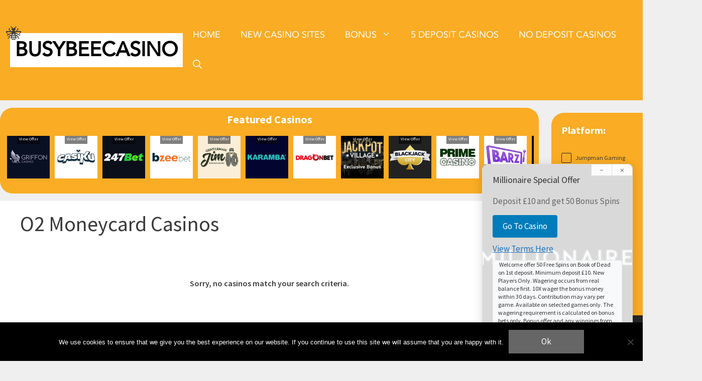

--- FILE ---
content_type: text/html; charset=UTF-8
request_url: https://www.busybeecasino.co.uk/payment/o2-moneycard/
body_size: 27993
content:
<!DOCTYPE html>
<html lang="en-GB">
<head>
	<meta charset="UTF-8">
	<meta name='robots' content='index, follow, max-image-preview:large, max-snippet:-1, max-video-preview:-1' />
	<style>img:is([sizes="auto" i], [sizes^="auto," i]) { contain-intrinsic-size: 3000px 1500px }</style>
	<meta name="viewport" content="width=device-width, initial-scale=1">
	<!-- This site is optimized with the Yoast SEO plugin v26.1.1 - https://yoast.com/wordpress/plugins/seo/ -->
	<title>O2 Moneycard Casinos - BusyBeeCasino</title>
<link data-rocket-preload as="style" href="https://fonts.googleapis.com/css?family=Source%20Sans%20Pro%3A200%2C200italic%2C300%2C300italic%2Cregular%2Citalic%2C600%2C600italic%2C700%2C700italic%2C900%2C900italic%7CSource%20Sans%20Pro%3A400%2C700&#038;display=swap" rel="preload">
<style type="text/css">@font-face {font-family:Source Sans Pro;font-style:normal;font-weight:200;src:url(/cf-fonts/s/source-sans-pro/5.0.11/vietnamese/200/normal.woff2);unicode-range:U+0102-0103,U+0110-0111,U+0128-0129,U+0168-0169,U+01A0-01A1,U+01AF-01B0,U+0300-0301,U+0303-0304,U+0308-0309,U+0323,U+0329,U+1EA0-1EF9,U+20AB;font-display:swap;}@font-face {font-family:Source Sans Pro;font-style:normal;font-weight:200;src:url(/cf-fonts/s/source-sans-pro/5.0.11/cyrillic/200/normal.woff2);unicode-range:U+0301,U+0400-045F,U+0490-0491,U+04B0-04B1,U+2116;font-display:swap;}@font-face {font-family:Source Sans Pro;font-style:normal;font-weight:200;src:url(/cf-fonts/s/source-sans-pro/5.0.11/latin-ext/200/normal.woff2);unicode-range:U+0100-02AF,U+0304,U+0308,U+0329,U+1E00-1E9F,U+1EF2-1EFF,U+2020,U+20A0-20AB,U+20AD-20CF,U+2113,U+2C60-2C7F,U+A720-A7FF;font-display:swap;}@font-face {font-family:Source Sans Pro;font-style:normal;font-weight:200;src:url(/cf-fonts/s/source-sans-pro/5.0.11/greek/200/normal.woff2);unicode-range:U+0370-03FF;font-display:swap;}@font-face {font-family:Source Sans Pro;font-style:normal;font-weight:200;src:url(/cf-fonts/s/source-sans-pro/5.0.11/greek-ext/200/normal.woff2);unicode-range:U+1F00-1FFF;font-display:swap;}@font-face {font-family:Source Sans Pro;font-style:normal;font-weight:200;src:url(/cf-fonts/s/source-sans-pro/5.0.11/latin/200/normal.woff2);unicode-range:U+0000-00FF,U+0131,U+0152-0153,U+02BB-02BC,U+02C6,U+02DA,U+02DC,U+0304,U+0308,U+0329,U+2000-206F,U+2074,U+20AC,U+2122,U+2191,U+2193,U+2212,U+2215,U+FEFF,U+FFFD;font-display:swap;}@font-face {font-family:Source Sans Pro;font-style:normal;font-weight:200;src:url(/cf-fonts/s/source-sans-pro/5.0.11/cyrillic-ext/200/normal.woff2);unicode-range:U+0460-052F,U+1C80-1C88,U+20B4,U+2DE0-2DFF,U+A640-A69F,U+FE2E-FE2F;font-display:swap;}@font-face {font-family:Source Sans Pro;font-style:italic;font-weight:200;src:url(/cf-fonts/s/source-sans-pro/5.0.11/latin/200/italic.woff2);unicode-range:U+0000-00FF,U+0131,U+0152-0153,U+02BB-02BC,U+02C6,U+02DA,U+02DC,U+0304,U+0308,U+0329,U+2000-206F,U+2074,U+20AC,U+2122,U+2191,U+2193,U+2212,U+2215,U+FEFF,U+FFFD;font-display:swap;}@font-face {font-family:Source Sans Pro;font-style:italic;font-weight:200;src:url(/cf-fonts/s/source-sans-pro/5.0.11/cyrillic-ext/200/italic.woff2);unicode-range:U+0460-052F,U+1C80-1C88,U+20B4,U+2DE0-2DFF,U+A640-A69F,U+FE2E-FE2F;font-display:swap;}@font-face {font-family:Source Sans Pro;font-style:italic;font-weight:200;src:url(/cf-fonts/s/source-sans-pro/5.0.11/latin-ext/200/italic.woff2);unicode-range:U+0100-02AF,U+0304,U+0308,U+0329,U+1E00-1E9F,U+1EF2-1EFF,U+2020,U+20A0-20AB,U+20AD-20CF,U+2113,U+2C60-2C7F,U+A720-A7FF;font-display:swap;}@font-face {font-family:Source Sans Pro;font-style:italic;font-weight:200;src:url(/cf-fonts/s/source-sans-pro/5.0.11/vietnamese/200/italic.woff2);unicode-range:U+0102-0103,U+0110-0111,U+0128-0129,U+0168-0169,U+01A0-01A1,U+01AF-01B0,U+0300-0301,U+0303-0304,U+0308-0309,U+0323,U+0329,U+1EA0-1EF9,U+20AB;font-display:swap;}@font-face {font-family:Source Sans Pro;font-style:italic;font-weight:200;src:url(/cf-fonts/s/source-sans-pro/5.0.11/greek/200/italic.woff2);unicode-range:U+0370-03FF;font-display:swap;}@font-face {font-family:Source Sans Pro;font-style:italic;font-weight:200;src:url(/cf-fonts/s/source-sans-pro/5.0.11/cyrillic/200/italic.woff2);unicode-range:U+0301,U+0400-045F,U+0490-0491,U+04B0-04B1,U+2116;font-display:swap;}@font-face {font-family:Source Sans Pro;font-style:italic;font-weight:200;src:url(/cf-fonts/s/source-sans-pro/5.0.11/greek-ext/200/italic.woff2);unicode-range:U+1F00-1FFF;font-display:swap;}@font-face {font-family:Source Sans Pro;font-style:normal;font-weight:300;src:url(/cf-fonts/s/source-sans-pro/5.0.11/greek/300/normal.woff2);unicode-range:U+0370-03FF;font-display:swap;}@font-face {font-family:Source Sans Pro;font-style:normal;font-weight:300;src:url(/cf-fonts/s/source-sans-pro/5.0.11/greek-ext/300/normal.woff2);unicode-range:U+1F00-1FFF;font-display:swap;}@font-face {font-family:Source Sans Pro;font-style:normal;font-weight:300;src:url(/cf-fonts/s/source-sans-pro/5.0.11/cyrillic/300/normal.woff2);unicode-range:U+0301,U+0400-045F,U+0490-0491,U+04B0-04B1,U+2116;font-display:swap;}@font-face {font-family:Source Sans Pro;font-style:normal;font-weight:300;src:url(/cf-fonts/s/source-sans-pro/5.0.11/cyrillic-ext/300/normal.woff2);unicode-range:U+0460-052F,U+1C80-1C88,U+20B4,U+2DE0-2DFF,U+A640-A69F,U+FE2E-FE2F;font-display:swap;}@font-face {font-family:Source Sans Pro;font-style:normal;font-weight:300;src:url(/cf-fonts/s/source-sans-pro/5.0.11/latin/300/normal.woff2);unicode-range:U+0000-00FF,U+0131,U+0152-0153,U+02BB-02BC,U+02C6,U+02DA,U+02DC,U+0304,U+0308,U+0329,U+2000-206F,U+2074,U+20AC,U+2122,U+2191,U+2193,U+2212,U+2215,U+FEFF,U+FFFD;font-display:swap;}@font-face {font-family:Source Sans Pro;font-style:normal;font-weight:300;src:url(/cf-fonts/s/source-sans-pro/5.0.11/vietnamese/300/normal.woff2);unicode-range:U+0102-0103,U+0110-0111,U+0128-0129,U+0168-0169,U+01A0-01A1,U+01AF-01B0,U+0300-0301,U+0303-0304,U+0308-0309,U+0323,U+0329,U+1EA0-1EF9,U+20AB;font-display:swap;}@font-face {font-family:Source Sans Pro;font-style:normal;font-weight:300;src:url(/cf-fonts/s/source-sans-pro/5.0.11/latin-ext/300/normal.woff2);unicode-range:U+0100-02AF,U+0304,U+0308,U+0329,U+1E00-1E9F,U+1EF2-1EFF,U+2020,U+20A0-20AB,U+20AD-20CF,U+2113,U+2C60-2C7F,U+A720-A7FF;font-display:swap;}@font-face {font-family:Source Sans Pro;font-style:italic;font-weight:300;src:url(/cf-fonts/s/source-sans-pro/5.0.11/greek/300/italic.woff2);unicode-range:U+0370-03FF;font-display:swap;}@font-face {font-family:Source Sans Pro;font-style:italic;font-weight:300;src:url(/cf-fonts/s/source-sans-pro/5.0.11/vietnamese/300/italic.woff2);unicode-range:U+0102-0103,U+0110-0111,U+0128-0129,U+0168-0169,U+01A0-01A1,U+01AF-01B0,U+0300-0301,U+0303-0304,U+0308-0309,U+0323,U+0329,U+1EA0-1EF9,U+20AB;font-display:swap;}@font-face {font-family:Source Sans Pro;font-style:italic;font-weight:300;src:url(/cf-fonts/s/source-sans-pro/5.0.11/greek-ext/300/italic.woff2);unicode-range:U+1F00-1FFF;font-display:swap;}@font-face {font-family:Source Sans Pro;font-style:italic;font-weight:300;src:url(/cf-fonts/s/source-sans-pro/5.0.11/cyrillic-ext/300/italic.woff2);unicode-range:U+0460-052F,U+1C80-1C88,U+20B4,U+2DE0-2DFF,U+A640-A69F,U+FE2E-FE2F;font-display:swap;}@font-face {font-family:Source Sans Pro;font-style:italic;font-weight:300;src:url(/cf-fonts/s/source-sans-pro/5.0.11/cyrillic/300/italic.woff2);unicode-range:U+0301,U+0400-045F,U+0490-0491,U+04B0-04B1,U+2116;font-display:swap;}@font-face {font-family:Source Sans Pro;font-style:italic;font-weight:300;src:url(/cf-fonts/s/source-sans-pro/5.0.11/latin/300/italic.woff2);unicode-range:U+0000-00FF,U+0131,U+0152-0153,U+02BB-02BC,U+02C6,U+02DA,U+02DC,U+0304,U+0308,U+0329,U+2000-206F,U+2074,U+20AC,U+2122,U+2191,U+2193,U+2212,U+2215,U+FEFF,U+FFFD;font-display:swap;}@font-face {font-family:Source Sans Pro;font-style:italic;font-weight:300;src:url(/cf-fonts/s/source-sans-pro/5.0.11/latin-ext/300/italic.woff2);unicode-range:U+0100-02AF,U+0304,U+0308,U+0329,U+1E00-1E9F,U+1EF2-1EFF,U+2020,U+20A0-20AB,U+20AD-20CF,U+2113,U+2C60-2C7F,U+A720-A7FF;font-display:swap;}@font-face {font-family:Source Sans Pro;font-style:normal;font-weight:400;src:url(/cf-fonts/s/source-sans-pro/5.0.11/vietnamese/400/normal.woff2);unicode-range:U+0102-0103,U+0110-0111,U+0128-0129,U+0168-0169,U+01A0-01A1,U+01AF-01B0,U+0300-0301,U+0303-0304,U+0308-0309,U+0323,U+0329,U+1EA0-1EF9,U+20AB;font-display:swap;}@font-face {font-family:Source Sans Pro;font-style:normal;font-weight:400;src:url(/cf-fonts/s/source-sans-pro/5.0.11/cyrillic-ext/400/normal.woff2);unicode-range:U+0460-052F,U+1C80-1C88,U+20B4,U+2DE0-2DFF,U+A640-A69F,U+FE2E-FE2F;font-display:swap;}@font-face {font-family:Source Sans Pro;font-style:normal;font-weight:400;src:url(/cf-fonts/s/source-sans-pro/5.0.11/cyrillic/400/normal.woff2);unicode-range:U+0301,U+0400-045F,U+0490-0491,U+04B0-04B1,U+2116;font-display:swap;}@font-face {font-family:Source Sans Pro;font-style:normal;font-weight:400;src:url(/cf-fonts/s/source-sans-pro/5.0.11/latin/400/normal.woff2);unicode-range:U+0000-00FF,U+0131,U+0152-0153,U+02BB-02BC,U+02C6,U+02DA,U+02DC,U+0304,U+0308,U+0329,U+2000-206F,U+2074,U+20AC,U+2122,U+2191,U+2193,U+2212,U+2215,U+FEFF,U+FFFD;font-display:swap;}@font-face {font-family:Source Sans Pro;font-style:normal;font-weight:400;src:url(/cf-fonts/s/source-sans-pro/5.0.11/greek-ext/400/normal.woff2);unicode-range:U+1F00-1FFF;font-display:swap;}@font-face {font-family:Source Sans Pro;font-style:normal;font-weight:400;src:url(/cf-fonts/s/source-sans-pro/5.0.11/latin-ext/400/normal.woff2);unicode-range:U+0100-02AF,U+0304,U+0308,U+0329,U+1E00-1E9F,U+1EF2-1EFF,U+2020,U+20A0-20AB,U+20AD-20CF,U+2113,U+2C60-2C7F,U+A720-A7FF;font-display:swap;}@font-face {font-family:Source Sans Pro;font-style:normal;font-weight:400;src:url(/cf-fonts/s/source-sans-pro/5.0.11/greek/400/normal.woff2);unicode-range:U+0370-03FF;font-display:swap;}@font-face {font-family:Source Sans Pro;font-style:italic;font-weight:400;src:url(/cf-fonts/s/source-sans-pro/5.0.11/cyrillic/400/italic.woff2);unicode-range:U+0301,U+0400-045F,U+0490-0491,U+04B0-04B1,U+2116;font-display:swap;}@font-face {font-family:Source Sans Pro;font-style:italic;font-weight:400;src:url(/cf-fonts/s/source-sans-pro/5.0.11/greek/400/italic.woff2);unicode-range:U+0370-03FF;font-display:swap;}@font-face {font-family:Source Sans Pro;font-style:italic;font-weight:400;src:url(/cf-fonts/s/source-sans-pro/5.0.11/greek-ext/400/italic.woff2);unicode-range:U+1F00-1FFF;font-display:swap;}@font-face {font-family:Source Sans Pro;font-style:italic;font-weight:400;src:url(/cf-fonts/s/source-sans-pro/5.0.11/latin/400/italic.woff2);unicode-range:U+0000-00FF,U+0131,U+0152-0153,U+02BB-02BC,U+02C6,U+02DA,U+02DC,U+0304,U+0308,U+0329,U+2000-206F,U+2074,U+20AC,U+2122,U+2191,U+2193,U+2212,U+2215,U+FEFF,U+FFFD;font-display:swap;}@font-face {font-family:Source Sans Pro;font-style:italic;font-weight:400;src:url(/cf-fonts/s/source-sans-pro/5.0.11/vietnamese/400/italic.woff2);unicode-range:U+0102-0103,U+0110-0111,U+0128-0129,U+0168-0169,U+01A0-01A1,U+01AF-01B0,U+0300-0301,U+0303-0304,U+0308-0309,U+0323,U+0329,U+1EA0-1EF9,U+20AB;font-display:swap;}@font-face {font-family:Source Sans Pro;font-style:italic;font-weight:400;src:url(/cf-fonts/s/source-sans-pro/5.0.11/latin-ext/400/italic.woff2);unicode-range:U+0100-02AF,U+0304,U+0308,U+0329,U+1E00-1E9F,U+1EF2-1EFF,U+2020,U+20A0-20AB,U+20AD-20CF,U+2113,U+2C60-2C7F,U+A720-A7FF;font-display:swap;}@font-face {font-family:Source Sans Pro;font-style:italic;font-weight:400;src:url(/cf-fonts/s/source-sans-pro/5.0.11/cyrillic-ext/400/italic.woff2);unicode-range:U+0460-052F,U+1C80-1C88,U+20B4,U+2DE0-2DFF,U+A640-A69F,U+FE2E-FE2F;font-display:swap;}@font-face {font-family:Source Sans Pro;font-style:normal;font-weight:600;src:url(/cf-fonts/s/source-sans-pro/5.0.11/cyrillic/600/normal.woff2);unicode-range:U+0301,U+0400-045F,U+0490-0491,U+04B0-04B1,U+2116;font-display:swap;}@font-face {font-family:Source Sans Pro;font-style:normal;font-weight:600;src:url(/cf-fonts/s/source-sans-pro/5.0.11/latin-ext/600/normal.woff2);unicode-range:U+0100-02AF,U+0304,U+0308,U+0329,U+1E00-1E9F,U+1EF2-1EFF,U+2020,U+20A0-20AB,U+20AD-20CF,U+2113,U+2C60-2C7F,U+A720-A7FF;font-display:swap;}@font-face {font-family:Source Sans Pro;font-style:normal;font-weight:600;src:url(/cf-fonts/s/source-sans-pro/5.0.11/latin/600/normal.woff2);unicode-range:U+0000-00FF,U+0131,U+0152-0153,U+02BB-02BC,U+02C6,U+02DA,U+02DC,U+0304,U+0308,U+0329,U+2000-206F,U+2074,U+20AC,U+2122,U+2191,U+2193,U+2212,U+2215,U+FEFF,U+FFFD;font-display:swap;}@font-face {font-family:Source Sans Pro;font-style:normal;font-weight:600;src:url(/cf-fonts/s/source-sans-pro/5.0.11/greek-ext/600/normal.woff2);unicode-range:U+1F00-1FFF;font-display:swap;}@font-face {font-family:Source Sans Pro;font-style:normal;font-weight:600;src:url(/cf-fonts/s/source-sans-pro/5.0.11/cyrillic-ext/600/normal.woff2);unicode-range:U+0460-052F,U+1C80-1C88,U+20B4,U+2DE0-2DFF,U+A640-A69F,U+FE2E-FE2F;font-display:swap;}@font-face {font-family:Source Sans Pro;font-style:normal;font-weight:600;src:url(/cf-fonts/s/source-sans-pro/5.0.11/greek/600/normal.woff2);unicode-range:U+0370-03FF;font-display:swap;}@font-face {font-family:Source Sans Pro;font-style:normal;font-weight:600;src:url(/cf-fonts/s/source-sans-pro/5.0.11/vietnamese/600/normal.woff2);unicode-range:U+0102-0103,U+0110-0111,U+0128-0129,U+0168-0169,U+01A0-01A1,U+01AF-01B0,U+0300-0301,U+0303-0304,U+0308-0309,U+0323,U+0329,U+1EA0-1EF9,U+20AB;font-display:swap;}@font-face {font-family:Source Sans Pro;font-style:italic;font-weight:600;src:url(/cf-fonts/s/source-sans-pro/5.0.11/latin-ext/600/italic.woff2);unicode-range:U+0100-02AF,U+0304,U+0308,U+0329,U+1E00-1E9F,U+1EF2-1EFF,U+2020,U+20A0-20AB,U+20AD-20CF,U+2113,U+2C60-2C7F,U+A720-A7FF;font-display:swap;}@font-face {font-family:Source Sans Pro;font-style:italic;font-weight:600;src:url(/cf-fonts/s/source-sans-pro/5.0.11/vietnamese/600/italic.woff2);unicode-range:U+0102-0103,U+0110-0111,U+0128-0129,U+0168-0169,U+01A0-01A1,U+01AF-01B0,U+0300-0301,U+0303-0304,U+0308-0309,U+0323,U+0329,U+1EA0-1EF9,U+20AB;font-display:swap;}@font-face {font-family:Source Sans Pro;font-style:italic;font-weight:600;src:url(/cf-fonts/s/source-sans-pro/5.0.11/greek/600/italic.woff2);unicode-range:U+0370-03FF;font-display:swap;}@font-face {font-family:Source Sans Pro;font-style:italic;font-weight:600;src:url(/cf-fonts/s/source-sans-pro/5.0.11/cyrillic/600/italic.woff2);unicode-range:U+0301,U+0400-045F,U+0490-0491,U+04B0-04B1,U+2116;font-display:swap;}@font-face {font-family:Source Sans Pro;font-style:italic;font-weight:600;src:url(/cf-fonts/s/source-sans-pro/5.0.11/greek-ext/600/italic.woff2);unicode-range:U+1F00-1FFF;font-display:swap;}@font-face {font-family:Source Sans Pro;font-style:italic;font-weight:600;src:url(/cf-fonts/s/source-sans-pro/5.0.11/cyrillic-ext/600/italic.woff2);unicode-range:U+0460-052F,U+1C80-1C88,U+20B4,U+2DE0-2DFF,U+A640-A69F,U+FE2E-FE2F;font-display:swap;}@font-face {font-family:Source Sans Pro;font-style:italic;font-weight:600;src:url(/cf-fonts/s/source-sans-pro/5.0.11/latin/600/italic.woff2);unicode-range:U+0000-00FF,U+0131,U+0152-0153,U+02BB-02BC,U+02C6,U+02DA,U+02DC,U+0304,U+0308,U+0329,U+2000-206F,U+2074,U+20AC,U+2122,U+2191,U+2193,U+2212,U+2215,U+FEFF,U+FFFD;font-display:swap;}@font-face {font-family:Source Sans Pro;font-style:normal;font-weight:700;src:url(/cf-fonts/s/source-sans-pro/5.0.11/greek/700/normal.woff2);unicode-range:U+0370-03FF;font-display:swap;}@font-face {font-family:Source Sans Pro;font-style:normal;font-weight:700;src:url(/cf-fonts/s/source-sans-pro/5.0.11/greek-ext/700/normal.woff2);unicode-range:U+1F00-1FFF;font-display:swap;}@font-face {font-family:Source Sans Pro;font-style:normal;font-weight:700;src:url(/cf-fonts/s/source-sans-pro/5.0.11/cyrillic/700/normal.woff2);unicode-range:U+0301,U+0400-045F,U+0490-0491,U+04B0-04B1,U+2116;font-display:swap;}@font-face {font-family:Source Sans Pro;font-style:normal;font-weight:700;src:url(/cf-fonts/s/source-sans-pro/5.0.11/latin-ext/700/normal.woff2);unicode-range:U+0100-02AF,U+0304,U+0308,U+0329,U+1E00-1E9F,U+1EF2-1EFF,U+2020,U+20A0-20AB,U+20AD-20CF,U+2113,U+2C60-2C7F,U+A720-A7FF;font-display:swap;}@font-face {font-family:Source Sans Pro;font-style:normal;font-weight:700;src:url(/cf-fonts/s/source-sans-pro/5.0.11/latin/700/normal.woff2);unicode-range:U+0000-00FF,U+0131,U+0152-0153,U+02BB-02BC,U+02C6,U+02DA,U+02DC,U+0304,U+0308,U+0329,U+2000-206F,U+2074,U+20AC,U+2122,U+2191,U+2193,U+2212,U+2215,U+FEFF,U+FFFD;font-display:swap;}@font-face {font-family:Source Sans Pro;font-style:normal;font-weight:700;src:url(/cf-fonts/s/source-sans-pro/5.0.11/cyrillic-ext/700/normal.woff2);unicode-range:U+0460-052F,U+1C80-1C88,U+20B4,U+2DE0-2DFF,U+A640-A69F,U+FE2E-FE2F;font-display:swap;}@font-face {font-family:Source Sans Pro;font-style:normal;font-weight:700;src:url(/cf-fonts/s/source-sans-pro/5.0.11/vietnamese/700/normal.woff2);unicode-range:U+0102-0103,U+0110-0111,U+0128-0129,U+0168-0169,U+01A0-01A1,U+01AF-01B0,U+0300-0301,U+0303-0304,U+0308-0309,U+0323,U+0329,U+1EA0-1EF9,U+20AB;font-display:swap;}@font-face {font-family:Source Sans Pro;font-style:italic;font-weight:700;src:url(/cf-fonts/s/source-sans-pro/5.0.11/vietnamese/700/italic.woff2);unicode-range:U+0102-0103,U+0110-0111,U+0128-0129,U+0168-0169,U+01A0-01A1,U+01AF-01B0,U+0300-0301,U+0303-0304,U+0308-0309,U+0323,U+0329,U+1EA0-1EF9,U+20AB;font-display:swap;}@font-face {font-family:Source Sans Pro;font-style:italic;font-weight:700;src:url(/cf-fonts/s/source-sans-pro/5.0.11/cyrillic/700/italic.woff2);unicode-range:U+0301,U+0400-045F,U+0490-0491,U+04B0-04B1,U+2116;font-display:swap;}@font-face {font-family:Source Sans Pro;font-style:italic;font-weight:700;src:url(/cf-fonts/s/source-sans-pro/5.0.11/greek-ext/700/italic.woff2);unicode-range:U+1F00-1FFF;font-display:swap;}@font-face {font-family:Source Sans Pro;font-style:italic;font-weight:700;src:url(/cf-fonts/s/source-sans-pro/5.0.11/greek/700/italic.woff2);unicode-range:U+0370-03FF;font-display:swap;}@font-face {font-family:Source Sans Pro;font-style:italic;font-weight:700;src:url(/cf-fonts/s/source-sans-pro/5.0.11/latin/700/italic.woff2);unicode-range:U+0000-00FF,U+0131,U+0152-0153,U+02BB-02BC,U+02C6,U+02DA,U+02DC,U+0304,U+0308,U+0329,U+2000-206F,U+2074,U+20AC,U+2122,U+2191,U+2193,U+2212,U+2215,U+FEFF,U+FFFD;font-display:swap;}@font-face {font-family:Source Sans Pro;font-style:italic;font-weight:700;src:url(/cf-fonts/s/source-sans-pro/5.0.11/cyrillic-ext/700/italic.woff2);unicode-range:U+0460-052F,U+1C80-1C88,U+20B4,U+2DE0-2DFF,U+A640-A69F,U+FE2E-FE2F;font-display:swap;}@font-face {font-family:Source Sans Pro;font-style:italic;font-weight:700;src:url(/cf-fonts/s/source-sans-pro/5.0.11/latin-ext/700/italic.woff2);unicode-range:U+0100-02AF,U+0304,U+0308,U+0329,U+1E00-1E9F,U+1EF2-1EFF,U+2020,U+20A0-20AB,U+20AD-20CF,U+2113,U+2C60-2C7F,U+A720-A7FF;font-display:swap;}@font-face {font-family:Source Sans Pro;font-style:normal;font-weight:900;src:url(/cf-fonts/s/source-sans-pro/5.0.11/cyrillic/900/normal.woff2);unicode-range:U+0301,U+0400-045F,U+0490-0491,U+04B0-04B1,U+2116;font-display:swap;}@font-face {font-family:Source Sans Pro;font-style:normal;font-weight:900;src:url(/cf-fonts/s/source-sans-pro/5.0.11/vietnamese/900/normal.woff2);unicode-range:U+0102-0103,U+0110-0111,U+0128-0129,U+0168-0169,U+01A0-01A1,U+01AF-01B0,U+0300-0301,U+0303-0304,U+0308-0309,U+0323,U+0329,U+1EA0-1EF9,U+20AB;font-display:swap;}@font-face {font-family:Source Sans Pro;font-style:normal;font-weight:900;src:url(/cf-fonts/s/source-sans-pro/5.0.11/latin/900/normal.woff2);unicode-range:U+0000-00FF,U+0131,U+0152-0153,U+02BB-02BC,U+02C6,U+02DA,U+02DC,U+0304,U+0308,U+0329,U+2000-206F,U+2074,U+20AC,U+2122,U+2191,U+2193,U+2212,U+2215,U+FEFF,U+FFFD;font-display:swap;}@font-face {font-family:Source Sans Pro;font-style:normal;font-weight:900;src:url(/cf-fonts/s/source-sans-pro/5.0.11/latin-ext/900/normal.woff2);unicode-range:U+0100-02AF,U+0304,U+0308,U+0329,U+1E00-1E9F,U+1EF2-1EFF,U+2020,U+20A0-20AB,U+20AD-20CF,U+2113,U+2C60-2C7F,U+A720-A7FF;font-display:swap;}@font-face {font-family:Source Sans Pro;font-style:normal;font-weight:900;src:url(/cf-fonts/s/source-sans-pro/5.0.11/greek/900/normal.woff2);unicode-range:U+0370-03FF;font-display:swap;}@font-face {font-family:Source Sans Pro;font-style:normal;font-weight:900;src:url(/cf-fonts/s/source-sans-pro/5.0.11/cyrillic-ext/900/normal.woff2);unicode-range:U+0460-052F,U+1C80-1C88,U+20B4,U+2DE0-2DFF,U+A640-A69F,U+FE2E-FE2F;font-display:swap;}@font-face {font-family:Source Sans Pro;font-style:normal;font-weight:900;src:url(/cf-fonts/s/source-sans-pro/5.0.11/greek-ext/900/normal.woff2);unicode-range:U+1F00-1FFF;font-display:swap;}@font-face {font-family:Source Sans Pro;font-style:italic;font-weight:900;src:url(/cf-fonts/s/source-sans-pro/5.0.11/cyrillic-ext/900/italic.woff2);unicode-range:U+0460-052F,U+1C80-1C88,U+20B4,U+2DE0-2DFF,U+A640-A69F,U+FE2E-FE2F;font-display:swap;}@font-face {font-family:Source Sans Pro;font-style:italic;font-weight:900;src:url(/cf-fonts/s/source-sans-pro/5.0.11/latin/900/italic.woff2);unicode-range:U+0000-00FF,U+0131,U+0152-0153,U+02BB-02BC,U+02C6,U+02DA,U+02DC,U+0304,U+0308,U+0329,U+2000-206F,U+2074,U+20AC,U+2122,U+2191,U+2193,U+2212,U+2215,U+FEFF,U+FFFD;font-display:swap;}@font-face {font-family:Source Sans Pro;font-style:italic;font-weight:900;src:url(/cf-fonts/s/source-sans-pro/5.0.11/greek-ext/900/italic.woff2);unicode-range:U+1F00-1FFF;font-display:swap;}@font-face {font-family:Source Sans Pro;font-style:italic;font-weight:900;src:url(/cf-fonts/s/source-sans-pro/5.0.11/vietnamese/900/italic.woff2);unicode-range:U+0102-0103,U+0110-0111,U+0128-0129,U+0168-0169,U+01A0-01A1,U+01AF-01B0,U+0300-0301,U+0303-0304,U+0308-0309,U+0323,U+0329,U+1EA0-1EF9,U+20AB;font-display:swap;}@font-face {font-family:Source Sans Pro;font-style:italic;font-weight:900;src:url(/cf-fonts/s/source-sans-pro/5.0.11/cyrillic/900/italic.woff2);unicode-range:U+0301,U+0400-045F,U+0490-0491,U+04B0-04B1,U+2116;font-display:swap;}@font-face {font-family:Source Sans Pro;font-style:italic;font-weight:900;src:url(/cf-fonts/s/source-sans-pro/5.0.11/greek/900/italic.woff2);unicode-range:U+0370-03FF;font-display:swap;}@font-face {font-family:Source Sans Pro;font-style:italic;font-weight:900;src:url(/cf-fonts/s/source-sans-pro/5.0.11/latin-ext/900/italic.woff2);unicode-range:U+0100-02AF,U+0304,U+0308,U+0329,U+1E00-1E9F,U+1EF2-1EFF,U+2020,U+20A0-20AB,U+20AD-20CF,U+2113,U+2C60-2C7F,U+A720-A7FF;font-display:swap;}@font-face {font-family:Source Sans Pro;font-style:normal;font-weight:400;src:url(/cf-fonts/s/source-sans-pro/5.0.11/cyrillic/400/normal.woff2);unicode-range:U+0301,U+0400-045F,U+0490-0491,U+04B0-04B1,U+2116;font-display:swap;}@font-face {font-family:Source Sans Pro;font-style:normal;font-weight:400;src:url(/cf-fonts/s/source-sans-pro/5.0.11/cyrillic-ext/400/normal.woff2);unicode-range:U+0460-052F,U+1C80-1C88,U+20B4,U+2DE0-2DFF,U+A640-A69F,U+FE2E-FE2F;font-display:swap;}@font-face {font-family:Source Sans Pro;font-style:normal;font-weight:400;src:url(/cf-fonts/s/source-sans-pro/5.0.11/greek/400/normal.woff2);unicode-range:U+0370-03FF;font-display:swap;}@font-face {font-family:Source Sans Pro;font-style:normal;font-weight:400;src:url(/cf-fonts/s/source-sans-pro/5.0.11/latin/400/normal.woff2);unicode-range:U+0000-00FF,U+0131,U+0152-0153,U+02BB-02BC,U+02C6,U+02DA,U+02DC,U+0304,U+0308,U+0329,U+2000-206F,U+2074,U+20AC,U+2122,U+2191,U+2193,U+2212,U+2215,U+FEFF,U+FFFD;font-display:swap;}@font-face {font-family:Source Sans Pro;font-style:normal;font-weight:400;src:url(/cf-fonts/s/source-sans-pro/5.0.11/latin-ext/400/normal.woff2);unicode-range:U+0100-02AF,U+0304,U+0308,U+0329,U+1E00-1E9F,U+1EF2-1EFF,U+2020,U+20A0-20AB,U+20AD-20CF,U+2113,U+2C60-2C7F,U+A720-A7FF;font-display:swap;}@font-face {font-family:Source Sans Pro;font-style:normal;font-weight:400;src:url(/cf-fonts/s/source-sans-pro/5.0.11/vietnamese/400/normal.woff2);unicode-range:U+0102-0103,U+0110-0111,U+0128-0129,U+0168-0169,U+01A0-01A1,U+01AF-01B0,U+0300-0301,U+0303-0304,U+0308-0309,U+0323,U+0329,U+1EA0-1EF9,U+20AB;font-display:swap;}@font-face {font-family:Source Sans Pro;font-style:normal;font-weight:400;src:url(/cf-fonts/s/source-sans-pro/5.0.11/greek-ext/400/normal.woff2);unicode-range:U+1F00-1FFF;font-display:swap;}@font-face {font-family:Source Sans Pro;font-style:normal;font-weight:700;src:url(/cf-fonts/s/source-sans-pro/5.0.11/cyrillic-ext/700/normal.woff2);unicode-range:U+0460-052F,U+1C80-1C88,U+20B4,U+2DE0-2DFF,U+A640-A69F,U+FE2E-FE2F;font-display:swap;}@font-face {font-family:Source Sans Pro;font-style:normal;font-weight:700;src:url(/cf-fonts/s/source-sans-pro/5.0.11/greek-ext/700/normal.woff2);unicode-range:U+1F00-1FFF;font-display:swap;}@font-face {font-family:Source Sans Pro;font-style:normal;font-weight:700;src:url(/cf-fonts/s/source-sans-pro/5.0.11/cyrillic/700/normal.woff2);unicode-range:U+0301,U+0400-045F,U+0490-0491,U+04B0-04B1,U+2116;font-display:swap;}@font-face {font-family:Source Sans Pro;font-style:normal;font-weight:700;src:url(/cf-fonts/s/source-sans-pro/5.0.11/latin-ext/700/normal.woff2);unicode-range:U+0100-02AF,U+0304,U+0308,U+0329,U+1E00-1E9F,U+1EF2-1EFF,U+2020,U+20A0-20AB,U+20AD-20CF,U+2113,U+2C60-2C7F,U+A720-A7FF;font-display:swap;}@font-face {font-family:Source Sans Pro;font-style:normal;font-weight:700;src:url(/cf-fonts/s/source-sans-pro/5.0.11/vietnamese/700/normal.woff2);unicode-range:U+0102-0103,U+0110-0111,U+0128-0129,U+0168-0169,U+01A0-01A1,U+01AF-01B0,U+0300-0301,U+0303-0304,U+0308-0309,U+0323,U+0329,U+1EA0-1EF9,U+20AB;font-display:swap;}@font-face {font-family:Source Sans Pro;font-style:normal;font-weight:700;src:url(/cf-fonts/s/source-sans-pro/5.0.11/greek/700/normal.woff2);unicode-range:U+0370-03FF;font-display:swap;}@font-face {font-family:Source Sans Pro;font-style:normal;font-weight:700;src:url(/cf-fonts/s/source-sans-pro/5.0.11/latin/700/normal.woff2);unicode-range:U+0000-00FF,U+0131,U+0152-0153,U+02BB-02BC,U+02C6,U+02DA,U+02DC,U+0304,U+0308,U+0329,U+2000-206F,U+2074,U+20AC,U+2122,U+2191,U+2193,U+2212,U+2215,U+FEFF,U+FFFD;font-display:swap;}</style>
<noscript><link rel="stylesheet" href="https://fonts.googleapis.com/css?family=Source%20Sans%20Pro%3A200%2C200italic%2C300%2C300italic%2Cregular%2Citalic%2C600%2C600italic%2C700%2C700italic%2C900%2C900italic%7CSource%20Sans%20Pro%3A400%2C700&#038;display=swap"></noscript>
<style id="rocket-critical-css">#cookie-notice{font-family:-apple-system,BlinkMacSystemFont,Arial,Roboto,"Helvetica Neue",sans-serif;font-weight:400;font-size:13px;text-align:center}#cookie-notice{position:fixed;min-width:100%;height:auto;z-index:100000;letter-spacing:0;line-height:20px;left:0}#cookie-notice,#cookie-notice *{-webkit-box-sizing:border-box;-moz-box-sizing:border-box;box-sizing:border-box}#cookie-notice.cn-animated{-webkit-animation-duration:.5s!important;animation-duration:.5s!important;-webkit-animation-fill-mode:both;animation-fill-mode:both}#cookie-notice .cookie-notice-container{display:block}.cn-position-bottom{bottom:0}.cookie-notice-container{padding:15px 30px;text-align:center;width:100%;z-index:2}.cn-close-icon{position:absolute;right:15px;top:50%;margin-top:-10px;width:15px;height:15px;opacity:.5;padding:10px;outline:0}.cn-close-icon:after,.cn-close-icon:before{position:absolute;content:' ';height:15px;width:2px;top:3px;background-color:grey}.cn-close-icon:before{transform:rotate(45deg)}.cn-close-icon:after{transform:rotate(-45deg)}#cookie-notice .cn-button{margin:0 0 0 10px;display:inline-block}.cn-text-container{margin:0 0 6px}.cn-buttons-container,.cn-text-container{display:inline-block}#cookie-notice.cookie-notice-visible.cn-effect-fade{-webkit-animation-name:fadeIn;animation-name:fadeIn}#cookie-notice.cn-effect-fade{-webkit-animation-name:fadeOut;animation-name:fadeOut}@-webkit-keyframes fadeIn{from{opacity:0}to{opacity:1}}@keyframes fadeIn{from{opacity:0}to{opacity:1}}@-webkit-keyframes fadeOut{from{opacity:1}to{opacity:0}}@keyframes fadeOut{from{opacity:1}to{opacity:0}}@media all and (max-width:900px){.cookie-notice-container #cn-notice-buttons,.cookie-notice-container #cn-notice-text{display:block}#cookie-notice .cn-button{margin:0 5px 5px}}@media all and (max-width:480px){.cookie-notice-container{padding:15px 25px}}body,fieldset,h1,h2,h4,html,legend,li,p,ul{margin:0;padding:0;border:0}html{font-family:sans-serif;-webkit-text-size-adjust:100%;-ms-text-size-adjust:100%;-webkit-font-smoothing:antialiased;-moz-osx-font-smoothing:grayscale}main{display:block}html{box-sizing:border-box}*,::after,::before{box-sizing:inherit}button,input{font-family:inherit;font-size:100%;margin:0}[type=search]{-webkit-appearance:textfield;outline-offset:-2px}[type=search]::-webkit-search-decoration{-webkit-appearance:none}::-moz-focus-inner{border-style:none;padding:0}:-moz-focusring{outline:1px dotted ButtonText}body,button,input{font-family:-apple-system,system-ui,BlinkMacSystemFont,"Segoe UI",Helvetica,Arial,sans-serif,"Apple Color Emoji","Segoe UI Emoji","Segoe UI Symbol";font-weight:400;text-transform:none;font-size:17px;line-height:1.5}p{margin-bottom:1.5em}h1,h2,h4{font-family:inherit;font-size:100%;font-style:inherit;font-weight:inherit}fieldset{padding:0;border:0;min-width:inherit}fieldset legend{padding:0;margin-bottom:1.5em}h1{font-size:42px;margin-bottom:20px;line-height:1.2em;font-weight:400;text-transform:none}h2{font-size:35px;margin-bottom:20px;line-height:1.2em;font-weight:400;text-transform:none}h4{font-size:24px}h4{margin-bottom:20px}ul{margin:0 0 1.5em 3em}ul{list-style:disc}li>ul{margin-bottom:0;margin-left:1.5em}img{height:auto;max-width:100%}button{background:#55555e;color:#fff;border:1px solid transparent;-webkit-appearance:button;padding:10px 20px}input[type=search]{border:1px solid;border-radius:0;padding:10px 15px;max-width:100%}a{text-decoration:none}.button{padding:10px 20px;display:inline-block}.screen-reader-text{border:0;clip:rect(1px,1px,1px,1px);clip-path:inset(50%);height:1px;margin:-1px;overflow:hidden;padding:0;position:absolute!important;width:1px;word-wrap:normal!important}.main-navigation{z-index:100;padding:0;clear:both;display:block}.main-navigation a{display:block;text-decoration:none;font-weight:400;text-transform:none;font-size:15px}.main-navigation ul{list-style:none;margin:0;padding-left:0}.main-navigation .main-nav ul li a{padding-left:20px;padding-right:20px;line-height:60px}.inside-navigation{position:relative}.main-navigation .inside-navigation{display:flex;align-items:center;flex-wrap:wrap;justify-content:space-between}.main-navigation .main-nav>ul{display:flex;flex-wrap:wrap;align-items:center}.main-navigation li{position:relative}.main-navigation .menu-bar-items{display:flex;align-items:center;font-size:15px}.main-navigation .menu-bar-items a{color:inherit}.main-navigation .menu-bar-item{position:relative}.main-navigation .menu-bar-item>a{padding-left:20px;padding-right:20px;line-height:60px}.main-navigation ul ul{display:block;box-shadow:1px 1px 0 rgba(0,0,0,.1);float:left;position:absolute;left:-99999px;opacity:0;z-index:99999;width:200px;text-align:left;top:auto;height:0;overflow:hidden}.main-navigation ul ul a{display:block}.main-navigation ul ul li{width:100%}.main-navigation .main-nav ul ul li a{line-height:normal;padding:10px 20px;font-size:14px}.main-navigation .main-nav ul li.menu-item-has-children>a{padding-right:0;position:relative}.menu-item-has-children .dropdown-menu-toggle{display:inline-block;height:100%;clear:both;padding-right:20px;padding-left:10px}.site-header{position:relative}.inside-header{padding:20px 40px}.main-title{margin:0;font-size:25px;line-height:1.2em;word-wrap:break-word;font-weight:700;text-transform:none}.inside-header{display:flex;align-items:center}.nav-float-right #site-navigation{margin-left:auto}.entry-content:not(:first-child){margin-top:2em}.entry-header,.site-content{word-wrap:break-word}.entry-title{margin-bottom:0}.widget-area .widget{padding:40px}.sidebar .widget :last-child{margin-bottom:0}.widget ul{margin:0}.widget ul li{list-style-type:none;position:relative;margin-bottom:.5em}.site-content{display:flex}.grid-container{margin-left:auto;margin-right:auto;max-width:1200px}.sidebar .widget,.site-main>*{margin-bottom:20px}.one-container.right-sidebar .site-main{margin-right:40px}.one-container .site-content{padding:40px}.one-container .site-main>:last-child{margin-bottom:0}.gp-icon{display:inline-flex;align-self:center}.gp-icon svg{height:1em;width:1em;top:.125em;position:relative;fill:currentColor}.icon-menu-bars svg:nth-child(2),.icon-search svg:nth-child(2){display:none}.container.grid-container{width:auto}.menu-toggle{display:none}.menu-toggle{padding:0 20px;line-height:60px;margin:0;font-weight:400;text-transform:none;font-size:15px}button.menu-toggle{background-color:transparent;flex-grow:1;border:0;text-align:center}.has-menu-bar-items button.menu-toggle{flex-grow:0}.mobile-menu-control-wrapper{display:none;margin-left:auto;align-items:center}@media (max-width:768px){.inside-header{flex-direction:column;text-align:center}.site-content{flex-direction:column}.container .site-content .content-area{width:auto}.is-right-sidebar.sidebar{width:auto;order:initial}#main{margin-left:0;margin-right:0}body:not(.no-sidebar) #main{margin-bottom:0}}body{background-color:#efefef;color:#3a3a3a}a{color:#1e73be}a{text-decoration:underline}.site-branding a,a.button,.main-navigation a{text-decoration:none}.grid-container{max-width:2000px}@media (max-width:800px) and (min-width:1201px){.inside-header{display:flex;flex-direction:column;align-items:center}.site-branding{margin-bottom:1.5em}#site-navigation{margin:0 auto}}:root{--contrast:#222222;--contrast-2:#575760;--contrast-3:#b2b2be;--base:#f0f0f0;--base-2:#f7f8f9;--base-3:#ffffff;--accent:#1e73be}.gp-modal:not(.gp-modal--open):not(.gp-modal--transition){display:none}.gp-modal__overlay{display:none;position:fixed;top:0;left:0;right:0;bottom:0;background:rgba(0,0,0,0.2);display:flex;justify-content:center;align-items:center;z-index:10000;backdrop-filter:blur(3px);opacity:0}.gp-modal__container{max-width:100%;max-height:100vh;transform:scale(0.9);padding:0 10px}.search-modal-fields{display:flex}.gp-search-modal .gp-modal__overlay{align-items:flex-start;padding-top:25vh;background:var(--gp-search-modal-overlay-bg-color)}.search-modal-form{width:500px;max-width:100%;background-color:var(--gp-search-modal-bg-color);color:var(--gp-search-modal-text-color)}.search-modal-form .search-field{width:100%;height:60px;background-color:transparent;border:0;appearance:none;color:currentColor}.search-modal-fields button{background-color:transparent;border:0;color:currentColor;width:60px}body,button,input{font-family:Source Sans Pro,sans-serif;font-weight:400}.main-title{font-family:Avenir Roman;text-transform:uppercase;font-size:40px}@media (max-width:768px){.main-title{font-size:24px}}.main-navigation a,.main-navigation .menu-toggle,.main-navigation .menu-bar-items{font-family:Avenir Roman;text-transform:uppercase;font-size:18px}h1{font-weight:300;font-size:40}h2{font-weight:300;font-size:30}.site-header{background-color:#f9ac24;color:#3a3a3a}.site-header a{color:#3a3a3a}.main-title a{color:#000000}.mobile-menu-control-wrapper .menu-toggle{background-color:rgba(0,0,0,0.02)}.main-navigation,.main-navigation ul ul{background-color:#f9ac24}.main-navigation .main-nav ul li a,.main-navigation .menu-toggle,.main-navigation .menu-bar-items{color:#ffffff}.main-navigation ul ul{background-color:#3f3f3f}.main-navigation .main-nav ul ul li a{color:#ffffff}.one-container .container{background-color:#ffffff}.sidebar .widget{background-color:#ffffff}input[type="search"]{color:#666666;background-color:#fafafa;border-color:#cccccc}button,a.button{color:#ffffff;background-color:#666666}:root{--gp-search-modal-bg-color:var(--base-3);--gp-search-modal-text-color:var(--contrast);--gp-search-modal-overlay-bg-color:rgba(0,0,0,0.2)}.inside-header{padding:40px 0px 40px 20px}.one-container .site-content{padding:20px 40px 20px 40px}.sidebar .widget,.site-main>*{margin-bottom:15px}@media (max-width:768px){.one-container .site-content{padding:30px 20px 30px 20px}.inside-header{padding-top:14px;padding-right:0px;padding-bottom:20px;padding-left:12px}}:root{--wpgb-accent-scheme-1:#0069ff;--wpgb-dark-scheme-1:#262626;--wpgb-dark-scheme-2:#565656;--wpgb-dark-scheme-3:#767676;--wpgb-light-scheme-1:#fff;--wpgb-light-scheme-2:#f6f6f6;--wpgb-light-scheme-3:#f5f5f5;--wpgb-grey-100:#f0f0f0;--wpgb-grey-200:#e8e8e8;--wpgb-grey-500:#c8c8c8;--wpgb-grey-700:#969696;--wpgb-grey-800:#464646;--wpgb-grey-900:#282828;--wpgb-red:#f96876;--wpgb-border-radius:4px;--wpgb-border-width:2px}.wp-grid-builder .wpgb-card{border:0;box-shadow:none;font-size:100%;font:inherit;margin:0;outline:0;padding:0;transform:none;vertical-align:initial}.wp-grid-builder .wpgb-card div{border:none;box-shadow:none;color:inherit;font-size:100%;font:inherit;margin:0;outline:0;padding:0;transform:none;vertical-align:initial}.wp-grid-builder,.wpgb-layout,.wpgb-main,.wpgb-viewport,.wpgb-wrapper{position:relative}.wp-grid-builder *,.wp-grid-builder :after,.wp-grid-builder :before{box-sizing:border-box}.wp-grid-builder .wpgb-layout{contain:layout;outline:none;z-index:1}.wp-grid-builder .wpgb-layout:after,.wp-grid-builder .wpgb-layout:before{clear:both;content:"";display:table}.wp-grid-builder:not(.wpgb-enabled) .wpgb-viewport>div{display:flex;flex-direction:row;flex-wrap:wrap}.wp-grid-builder .wpgb-viewport>div{position:relative}@supports (display:grid){.wp-grid-builder:not(.wpgb-enabled) .wpgb-viewport>div{display:grid}}.wp-grid-builder .wpgb-wrapper{display:flex;flex-grow:1;flex-wrap:wrap;justify-content:flex-start}.wp-grid-builder .wpgb-main{flex:1;max-width:100%;min-width:0}@media screen and (max-width:767px){.wp-grid-builder .wpgb-wrapper{flex-direction:column}.wp-grid-builder .wpgb-main{flex:auto}}.wp-grid-builder .wpgb-loader{bottom:50px;left:0;margin:150px auto;opacity:0;position:absolute;right:0;top:50px;visibility:hidden;width:50px}.wp-grid-builder .wpgb-loader>div{margin:-25px 0 0;position:absolute;position:sticky;top:50%}.wp-grid-builder .wpgb-card{font-size:16px;min-width:0;position:relative;z-index:0}.wp-grid-builder .wpgb-card .wpgb-card-wrapper{display:block;height:100%;visibility:visible}.wp-grid-builder:not(.wpgb-enabled) .wpgb-masonry .wpgb-card[data-col="12"]{grid-column:span 12}.wp-grid-builder .wpgb-card.wpgb-no-result>div{font-size:1em;font-weight:600;line-height:1.5;padding:3em;text-align:center}.wpgb-svg-icons{display:none}.wpgb-facet{opacity:1!important;position:relative}.wpgb-facet *,.wpgb-facet :after,.wpgb-facet :before{box-sizing:border-box}.wpgb-facet>fieldset:last-child{margin-bottom:40px}.wpgb-facet fieldset{border:none;box-shadow:none;margin:0;min-width:0;outline:none;padding:0}.wpgb-facet input::-webkit-input-placeholder{color:#757575}.wpgb-facet input::-moz-placeholder{color:#757575}.wpgb-facet input:-ms-input-placeholder{color:#757575}.wpgb-facet input:-moz-placeholder{color:#757575}.wpgb-facet .wpgb-facet-title{font-size:20px;line-height:24px;margin:0 0 24px;padding:0}.wpgb-facet.wpgb-loading{opacity:.6!important}.wpgb-facet .wpgb-checkbox-label,.wpgb-facet .wpgb-radio-label{flex:auto;font-size:16px;font-weight:400;line-height:20px;margin:0}.wpgb-facet .wpgb-checkbox-label,.wpgb-facet .wpgb-radio-label{padding:0 0 0 8px}.wpgb-facet .wpgb-checkbox .wpgb-checkbox-control,.wpgb-facet .wpgb-checkbox .wpgb-checkbox-control:before,.wpgb-facet .wpgb-radio .wpgb-radio-control{border-color:var(--wpgb-grey-500)}.wpgb-sr-only{border:0;height:1px;opacity:.01;overflow:hidden;padding:0;position:absolute;white-space:nowrap;width:1px;clip:rect(1px,1px,1px,1px);clip-path:inset(50%)}.wpgb-facet .wpgb-hierarchical-list{display:block;list-style:none;margin:0;padding:0;position:relative}.wpgb-facet .wpgb-hierarchical-list li{display:block;line-height:1;list-style:none;margin:12px 0 0;padding:0}.wpgb-facet .wpgb-hierarchical-list:first-child>li:first-child{margin:0}.wpgb-facet .wpgb-hierarchical-list input{appearance:none;-webkit-appearance:none;height:0;opacity:0;position:absolute;width:0}.wpgb-facet .wpgb-radio-facet{display:flex;flex-direction:column}.wpgb-facet .wpgb-radio-facet .wpgb-radio{box-shadow:none;display:flex;line-height:1;list-style:none;margin:0;outline:none;padding:0}.wpgb-facet .wpgb-radio-facet .wpgb-radio[aria-pressed=true] .wpgb-radio-control{border-color:var(--wpgb-accent-scheme-1)}.wpgb-facet .wpgb-radio-facet .wpgb-radio[aria-pressed=true] .wpgb-radio-control:after{transform:scale(1)}.wpgb-facet .wpgb-radio-facet .wpgb-radio-control{align-items:center;border-radius:50%;border-style:solid;border-width:var(--wpgb-border-width);display:flex;flex-shrink:0;height:20px;justify-content:center;position:relative;width:20px}.wpgb-facet .wpgb-radio-facet .wpgb-radio-control:after{background-clip:padding-box;background-color:var(--wpgb-accent-scheme-1);border:3px solid #0000;border-radius:50%;content:"";min-height:16px;min-width:16px;transform:scale(.01)}.wpgb-facet .wpgb-checkbox-facet .wpgb-checkbox{box-shadow:none;display:flex;line-height:1;list-style:none;margin:0;outline:none;padding:0}.wpgb-facet .wpgb-checkbox-facet .wpgb-checkbox-control{align-items:center;border-radius:var(--wpgb-border-radius);border-style:solid;border-width:var(--wpgb-border-width);display:flex;flex-shrink:0;height:20px;justify-content:center;position:relative;width:20px}.wpgb-facet .wpgb-checkbox-facet .wpgb-checkbox-control:before{border-style:solid;border-width:2px 0 0;box-sizing:border-box;content:"";height:2px;position:absolute;transform:scale(0);width:8px;z-index:1}.wpgb-facet .wpgb-checkbox-facet .wpgb-checkbox-control:after{border:solid #0000;border-width:0 2px 2px 0;box-sizing:border-box;content:"";height:10px;position:relative;top:-1px;transform:rotate(45deg) scale(0);width:6px}[placeholder]{text-overflow:ellipsis}::-webkit-input-placeholder{text-overflow:ellipsis}::-moz-placeholder{text-overflow:ellipsis}:-ms-input-placeholder{text-overflow:ellipsis}:-moz-placeholder{text-overflow:ellipsis}@keyframes wpgb-range-loader{0%{opacity:1;transform:translate3d(-400px,0,0)}to{opacity:.5;transform:translate3d(600px,0,0)}}.wpgb-facet .wpgb-range-facet{align-items:center;display:flex;flex-wrap:wrap;justify-content:space-between;margin:0;padding:0;width:100%}.wpgb-facet .wpgb-range-facet input{display:none}.wpgb-facet .wpgb-range-facet .wpgb-range-slider{background-color:var(--wpgb-grey-200);border-radius:4px;height:6px;margin:6px 0 16px;position:relative;touch-action:none;width:100%}.wpgb-facet .wpgb-range-facet .wpgb-range-slider .wpgb-range-progress{background-color:var(--wpgb-accent-scheme-1);height:100%;left:8px;position:absolute;right:8px;transform:scale(0);transform-origin:0 50%;will-change:transform}.wpgb-facet .wpgb-range-facet .wpgb-range-slider .wpgb-range-thumbs{height:0;left:8px;position:absolute;right:8px;top:50%}.wpgb-facet .wpgb-range-facet .wpgb-range-slider .wpgb-range-thumb{background-color:#fff;border:var(--wpgb-border-width) solid var(--wpgb-accent-scheme-1);border-radius:8px;height:16px;position:absolute;top:50%;transform:translate(-50%,-50%);width:16px;z-index:2}.wpgb-facet .wpgb-range-facet .wpgb-range-values{align-items:center;flex-grow:1;font-size:16px;font-variant-numeric:tabular-nums;line-height:18px;padding:4px 0;position:relative}.wpgb-facet .wpgb-range-facet .wpgb-range-clear{appearance:none;-webkit-appearance:none;background:var(--wpgb-grey-200);border:none;border-radius:var(--wpgb-border-radius);box-shadow:none;color:#2a2a2a;font-size:14px;font-style:unset;font-weight:500;height:auto;letter-spacing:0;line-height:16px;margin:0;max-height:unset;padding:8px;position:relative;text-decoration:unset;text-transform:none}.wpgb-facet .wpgb-range-facet .wpgb-range-clear[disabled]{opacity:.6}.wpgb-facet .wpgb-range-facet .wpgb-range-facet-loader{align-items:center;display:flex;flex-wrap:wrap;height:100%;justify-content:space-between;position:relative;width:100%}.wpgb-facet .wpgb-range-facet .wpgb-range-facet-loader .wpgb-range-slider .wpgb-range-progress{background-color:#0000;height:100%;position:absolute;transform:scale(1)}.wpgb-facet .wpgb-range-facet .wpgb-range-facet-loader .wpgb-range-thumb:first-child{left:0}.wpgb-facet .wpgb-range-facet .wpgb-range-facet-loader .wpgb-range-thumb:nth-child(2){left:100%}.wpgb-facet .wpgb-range-facet .wpgb-range-facet-loader .wpgb-range-values{color:#0000;min-width:88px}.wpgb-facet .wpgb-range-facet .wpgb-range-facet-loader .wpgb-range-values span{background-color:var(--wpgb-grey-200);border-radius:var(--wpgb-border-radius);display:inline-block;height:8px;margin:2px 0;position:relative;width:88px}.wpgb-facet .wpgb-range-facet .wpgb-range-facet-loader .wpgb-range-clear,.wpgb-facet .wpgb-range-facet .wpgb-range-facet-loader .wpgb-range-progress,.wpgb-facet .wpgb-range-facet .wpgb-range-facet-loader .wpgb-range-values span{overflow:hidden}.wpgb-facet .wpgb-range-facet .wpgb-range-facet-loader .wpgb-range-clear:after,.wpgb-facet .wpgb-range-facet .wpgb-range-facet-loader .wpgb-range-progress:after,.wpgb-facet .wpgb-range-facet .wpgb-range-facet-loader .wpgb-range-values span:after{animation:wpgb-range-loader 1s cubic-bezier(.55,.06,.68,.19) infinite;background-image:linear-gradient(90deg,#fff0,#ffffffbf 50%,#fff0);bottom:0;content:"";display:block;position:absolute;top:0;width:400px}body .wpgb-facet ul li[hidden]{display:none}body .wpgb-facet input[hidden]{display:none;visibility:hidden}:root{--wpgb-lightbox-background:linear-gradient(180deg,#1e1e1e73,#1e1e1ee6);--wpgb-lightbox-controls:#fff;--wpgb-lightbox-spinner:#fff;--wpgb-lightbox-title:#fff;--wpgb-lightbox-desc:#bbb}:root{--wpgb-accent-scheme-1:#0069ff;--wpgb-dark-scheme-1:#262626;--wpgb-dark-scheme-2:#565656;--wpgb-dark-scheme-3:#767676;--wpgb-light-scheme-1:#ffffff;--wpgb-light-scheme-2:#f6f6f6;--wpgb-light-scheme-3:#f5f5f5;--wpgb-lightbox-background:linear-gradient(180deg, rgba(30,30,30,0.45) 0%, rgba(30,30,30,0.9) 100%);--wpgb-lightbox-controls:#ffffff;--wpgb-lightbox-spinner:#ffffff;--wpgb-lightbox-title:#ffffff;--wpgb-lightbox-desc:#bbbbbb}.wpgb-facet.wpgb-style-1 .wpgb-facet-title{background:#f9ac24;color:#fff}.wpgb-facet.wpgb-style-1 li .wpgb-checkbox-label,.wpgb-facet.wpgb-style-1 li .wpgb-radio-label{display:flex;justify-content:space-between}.wpgb-facet.wpgb-style-1 li .wpgb-checkbox-label span,.wpgb-facet.wpgb-style-1 li .wpgb-radio-label span{color:var(--wpgb-dark-scheme-3)}.wpgb-facet.wpgb-style-1 .wpgb-checkbox-facet .wpgb-checkbox .wpgb-checkbox-control{border-top-left-radius:2px;border-bottom-right-radius:2px;border-top-right-radius:2px;border-bottom-left-radius:2px}.wpgb-facet.wpgb-style-1 .wpgb-checkbox-facet .wpgb-checkbox .wpgb-checkbox-control,.wpgb-facet.wpgb-style-1 .wpgb-radio-facet .wpgb-radio .wpgb-radio-control{border-top-color:var(--wpgb-dark-scheme-1);border-right-color:var(--wpgb-dark-scheme-1);border-bottom-color:var(--wpgb-dark-scheme-1);border-width:1px;border-left-color:var(--wpgb-dark-scheme-1)}.wpgb-facet.wpgb-style-1 .wpgb-radio[aria-pressed=true] .wpgb-radio-control{border-color:var(--wpgb-accent-scheme-1)}.wpgb-facet.wpgb-style-1 .wpgb-range-slider{height:4px}.wpgb-facet.wpgb-style-1 .wpgb-range-clear{border-top-left-radius:2px;border-bottom-right-radius:2px;border-top-right-radius:2px;border-bottom-left-radius:2px}@media all and (-ms-high-contrast:none),(-ms-high-contrast:active){.wpgb-grid-2:not(.wpgb-enabled) .wpgb-viewport>div{margin:0 -7px}.wpgb-grid-2:not(.wpgb-enabled) .wpgb-card{width:calc((100% - 1 * 28px) / 1 - 0.1px);margin:14px}}.wpgb-grid-2:not(.wpgb-enabled) .wpgb-viewport>div{grid-template-columns:repeat(1,1fr);grid-gap:28px}@media screen and (max-width:1200px){@media all and (-ms-high-contrast:none),(-ms-high-contrast:active){.wpgb-grid-2:not(.wpgb-enabled) .wpgb-viewport>div{margin:0 -7px}.wpgb-grid-2:not(.wpgb-enabled) .wpgb-card{width:calc((100% - 1 * 28px) / 1 - 0.1px);margin:14px}}.wpgb-grid-2:not(.wpgb-enabled) .wpgb-viewport>div{grid-template-columns:repeat(1,1fr);grid-gap:28px}}@media screen and (max-width:992px){@media all and (-ms-high-contrast:none),(-ms-high-contrast:active){.wpgb-grid-2:not(.wpgb-enabled) .wpgb-viewport>div{margin:0 -7px}.wpgb-grid-2:not(.wpgb-enabled) .wpgb-card{width:calc((100% - 1 * 28px) / 1 - 0.1px);margin:14px}}.wpgb-grid-2:not(.wpgb-enabled) .wpgb-viewport>div{grid-template-columns:repeat(1,1fr);grid-gap:28px}}@media screen and (max-width:768px){@media all and (-ms-high-contrast:none),(-ms-high-contrast:active){.wpgb-grid-2:not(.wpgb-enabled) .wpgb-viewport>div{margin:0 -7px}.wpgb-grid-2:not(.wpgb-enabled) .wpgb-card{width:calc((100% - 1 * 28px) / 1 - 0.1px);margin:14px}}.wpgb-grid-2:not(.wpgb-enabled) .wpgb-viewport>div{grid-template-columns:repeat(1,1fr);grid-gap:28px}}@media screen and (max-width:576px){@media all and (-ms-high-contrast:none),(-ms-high-contrast:active){.wpgb-grid-2:not(.wpgb-enabled) .wpgb-viewport>div{margin:0 -7px}.wpgb-grid-2:not(.wpgb-enabled) .wpgb-card{width:calc((100% - 1 * 28px) / 1 - 0.1px);margin:14px}}.wpgb-grid-2:not(.wpgb-enabled) .wpgb-viewport>div{grid-template-columns:repeat(1,1fr);grid-gap:28px}}@media screen and (max-width:320px){@media all and (-ms-high-contrast:none),(-ms-high-contrast:active){.wpgb-grid-2:not(.wpgb-enabled) .wpgb-viewport>div{margin:0 -7px}.wpgb-grid-2:not(.wpgb-enabled) .wpgb-card{width:calc((100% - 1 * 28px) / 1 - 0.1px);margin:14px}}.wpgb-grid-2:not(.wpgb-enabled) .wpgb-viewport>div{grid-template-columns:repeat(1,1fr);grid-gap:28px}}.wpgb-grid-2 .wpgb-card:not(.wpgb-card-hidden) .wpgb-card-wrapper{transform:perspective(2000px) translateY(0) rotateX(0) scale(1);opacity:1;}.wpgb-loader-17,.wpgb-loader-17>div{width:50px;height:50px}@-webkit-keyframes wpgb-loader-17{0%{-webkit-transform:rotate(0)}100%{-webkit-transform:rotate(360deg)}}@keyframes wpgb-loader-17{0%{transform:rotate(0)}100%{transform:rotate(360deg)}}.wpgb-loader-17>div{position:relative;background:0 0!important;border:2px solid;border-radius:100%}.wpgb-loader-17>div>div{position:absolute;top:23px;left:23px;display:block;width:2px;margin-top:-1px;margin-left:-1px;border-radius:2px;-webkit-transform-origin:1px 1px 0;transform-origin:1px 1px 0;-webkit-animation:wpgb-loader-17 1.25s infinite linear;animation:wpgb-loader-17 1.25s infinite linear;-webkit-animation-delay:-625ms;animation-delay:-625ms}.wpgb-loader-17>div>div:first-child{height:20px}.wpgb-loader-17>div>div:last-child{height:12px;-webkit-animation-duration:15s;animation-duration:15s;-webkit-animation-delay:-7.5s;animation-delay:-7.5s}.wpgb-grid-2 .wpgb-loader .wpgb-loader-17{transform:scale(1)}.wpgb-grid-2 .wpgb-loader .wpgb-loader-17 *{color:#0069ff;background:#0069ff}.wp-grid-builder:not(.wpgb-template){opacity:1!important}</style>
	<meta name="description" content="List of online casinos that allow you to pay with O2 Moneycard." />
	<link rel="canonical" href="https://www.busybeecasino.co.uk/payment/o2-moneycard/" />
	<meta property="og:locale" content="en_GB" />
	<meta property="og:type" content="article" />
	<meta property="og:title" content="O2 Moneycard Casinos - BusyBeeCasino" />
	<meta property="og:description" content="List of online casinos that allow you to pay with O2 Moneycard." />
	<meta property="og:url" content="https://www.busybeecasino.co.uk/payment/o2-moneycard/" />
	<meta property="og:site_name" content="BusyBeeCasino" />
	<meta property="article:modified_time" content="2020-12-03T00:15:23+00:00" />
	<meta name="twitter:card" content="summary_large_image" />
	<script type="application/ld+json" class="yoast-schema-graph">{"@context":"https://schema.org","@graph":[{"@type":"WebPage","@id":"https://www.busybeecasino.co.uk/payment/o2-moneycard/","url":"https://www.busybeecasino.co.uk/payment/o2-moneycard/","name":"O2 Moneycard Casinos - BusyBeeCasino","isPartOf":{"@id":"https://www.busybeecasino.co.uk/#website"},"datePublished":"2014-04-28T21:35:44+00:00","dateModified":"2020-12-03T00:15:23+00:00","description":"List of online casinos that allow you to pay with O2 Moneycard.","breadcrumb":{"@id":"https://www.busybeecasino.co.uk/payment/o2-moneycard/#breadcrumb"},"inLanguage":"en-GB","potentialAction":[{"@type":"ReadAction","target":["https://www.busybeecasino.co.uk/payment/o2-moneycard/"]}]},{"@type":"BreadcrumbList","@id":"https://www.busybeecasino.co.uk/payment/o2-moneycard/#breadcrumb","itemListElement":[{"@type":"ListItem","position":1,"name":"Home","item":"https://www.busybeecasino.co.uk/"},{"@type":"ListItem","position":2,"name":"Payment Options","item":"https://www.busybeecasino.co.uk/payment/"},{"@type":"ListItem","position":3,"name":"O2 Moneycard"}]},{"@type":"WebSite","@id":"https://www.busybeecasino.co.uk/#website","url":"https://www.busybeecasino.co.uk/","name":"BusyBeeCasino","description":"","publisher":{"@id":"https://www.busybeecasino.co.uk/#organization"},"potentialAction":[{"@type":"SearchAction","target":{"@type":"EntryPoint","urlTemplate":"https://www.busybeecasino.co.uk/?s={search_term_string}"},"query-input":{"@type":"PropertyValueSpecification","valueRequired":true,"valueName":"search_term_string"}}],"inLanguage":"en-GB"},{"@type":"Organization","@id":"https://www.busybeecasino.co.uk/#organization","name":"Busy Bee Casino","url":"https://www.busybeecasino.co.uk/","logo":{"@type":"ImageObject","inLanguage":"en-GB","@id":"https://www.busybeecasino.co.uk/#/schema/logo/image/","url":"https://www.busybeecasino.co.uk/wp-content/uploads/busy-bee-casino-logo-1.png","contentUrl":"https://www.busybeecasino.co.uk/wp-content/uploads/busy-bee-casino-logo-1.png","width":193,"height":23,"caption":"Busy Bee Casino"},"image":{"@id":"https://www.busybeecasino.co.uk/#/schema/logo/image/"}},{"@type":"Person","@id":"https://www.busybeecasino.co.uk/#person-1","name":"Matt","url":"https://www.busybeecasino.co.uk/author/matt/","image":"https://secure.gravatar.com/avatar/4afa932dedc8f3855499836fa47a5f45498b8f940c80cf389cfca3c069788c46?s=96&d=mm&r=g","worksFor":{"@id":"https://www.busybeecasino.co.uk/#organization"},"mainEntityOfPage":"https://www.busybeecasino.co.uk/payment/o2-moneycard/","sameAs":["https://www.linkedin.com/in/matthew-kennedy-igaming/","https://www.winnersmedia.co.uk"]}]}</script>
	<!-- / Yoast SEO plugin. -->


<link rel='dns-prefetch' href='//www.googletagmanager.com' />


<style id='classic-theme-styles-inline-css'>
/*! This file is auto-generated */
.wp-block-button__link{color:#fff;background-color:#32373c;border-radius:9999px;box-shadow:none;text-decoration:none;padding:calc(.667em + 2px) calc(1.333em + 2px);font-size:1.125em}.wp-block-file__button{background:#32373c;color:#fff;text-decoration:none}
</style>
<style id='apb-styles-inline-css'>
/* Author Profile Box */
.apb.author-profile {


  margin: 0 0 1em 0;
  padding: 1em;
  border-left: 4px solid #0073aa;
  font-size: 0.9em;
  border-radius: 4px;
}
.apb .author-meta {
  display: flex;
  align-items: flex-start;
  gap: 1em;
  flex-wrap: wrap;
}
.apb .author-image img {
  border-radius: 50%;
  width: 60px;
  height: 60px;
  object-fit: cover;
}
.apb .author-info { flex: 1; min-width: 200px; }

/* Collapsible container + fade overlay */
.apb .read-more-container {
  position: relative;
  z-index: 0;
  max-height: 25px;
  overflow: hidden;
  transition: max-height 0.25s ease;
}
.apb .read-more-container.expanded { max-height: none; }
.apb .read-more-container:not(.expanded)::after {
  content: "";
  position: absolute;
  left: 0; right: 0; bottom: 0;
  height: 1.5em;
  background: linear-gradient(to bottom, transparent, var(--apb-bg) 75%);
  pointer-events: none;
  z-index: 1;
}

/* Toggle button */
.apb .read-more-toggle {
  position: relative;
  z-index: 2;
  display: inline-block;
  margin-top: 0.5em;
  
  cursor: pointer;
  font-size: 0.9em;
  background: none;
  border: 0;
  padding: 0;
}
.apb .read-more-toggle:hover { text-decoration: underline; }

</style>
<link data-minify="1" rel='preload'  href='https://www.busybeecasino.co.uk/wp-content/cache/min/1/wp-content/plugins/authors-list/backend/assets/css/front.css?ver=1768727424' data-rocket-async="style" as="style" onload="this.onload=null;this.rel='stylesheet'" onerror="this.removeAttribute('data-rocket-async')"  media='all' />
<link data-minify="1" rel='preload'  href='https://www.busybeecasino.co.uk/wp-content/cache/min/1/wp-content/plugins/authors-list/backend/assets/css/jquery-ui.css?ver=1768727424' data-rocket-async="style" as="style" onload="this.onload=null;this.rel='stylesheet'" onerror="this.removeAttribute('data-rocket-async')"  media='all' />
<link rel='preload'  href='https://www.busybeecasino.co.uk/wp-content/plugins/cookie-notice/css/front.min.css?ver=2.5.11' data-rocket-async="style" as="style" onload="this.onload=null;this.rel='stylesheet'" onerror="this.removeAttribute('data-rocket-async')"  media='all' />
<style id='global-styles-inline-css'>
:root{--wp--preset--aspect-ratio--square: 1;--wp--preset--aspect-ratio--4-3: 4/3;--wp--preset--aspect-ratio--3-4: 3/4;--wp--preset--aspect-ratio--3-2: 3/2;--wp--preset--aspect-ratio--2-3: 2/3;--wp--preset--aspect-ratio--16-9: 16/9;--wp--preset--aspect-ratio--9-16: 9/16;--wp--preset--color--black: #000000;--wp--preset--color--cyan-bluish-gray: #abb8c3;--wp--preset--color--white: #ffffff;--wp--preset--color--pale-pink: #f78da7;--wp--preset--color--vivid-red: #cf2e2e;--wp--preset--color--luminous-vivid-orange: #ff6900;--wp--preset--color--luminous-vivid-amber: #fcb900;--wp--preset--color--light-green-cyan: #7bdcb5;--wp--preset--color--vivid-green-cyan: #00d084;--wp--preset--color--pale-cyan-blue: #8ed1fc;--wp--preset--color--vivid-cyan-blue: #0693e3;--wp--preset--color--vivid-purple: #9b51e0;--wp--preset--color--contrast: var(--contrast);--wp--preset--color--contrast-2: var(--contrast-2);--wp--preset--color--contrast-3: var(--contrast-3);--wp--preset--color--base: var(--base);--wp--preset--color--base-2: var(--base-2);--wp--preset--color--base-3: var(--base-3);--wp--preset--color--accent: var(--accent);--wp--preset--gradient--vivid-cyan-blue-to-vivid-purple: linear-gradient(135deg,rgba(6,147,227,1) 0%,rgb(155,81,224) 100%);--wp--preset--gradient--light-green-cyan-to-vivid-green-cyan: linear-gradient(135deg,rgb(122,220,180) 0%,rgb(0,208,130) 100%);--wp--preset--gradient--luminous-vivid-amber-to-luminous-vivid-orange: linear-gradient(135deg,rgba(252,185,0,1) 0%,rgba(255,105,0,1) 100%);--wp--preset--gradient--luminous-vivid-orange-to-vivid-red: linear-gradient(135deg,rgba(255,105,0,1) 0%,rgb(207,46,46) 100%);--wp--preset--gradient--very-light-gray-to-cyan-bluish-gray: linear-gradient(135deg,rgb(238,238,238) 0%,rgb(169,184,195) 100%);--wp--preset--gradient--cool-to-warm-spectrum: linear-gradient(135deg,rgb(74,234,220) 0%,rgb(151,120,209) 20%,rgb(207,42,186) 40%,rgb(238,44,130) 60%,rgb(251,105,98) 80%,rgb(254,248,76) 100%);--wp--preset--gradient--blush-light-purple: linear-gradient(135deg,rgb(255,206,236) 0%,rgb(152,150,240) 100%);--wp--preset--gradient--blush-bordeaux: linear-gradient(135deg,rgb(254,205,165) 0%,rgb(254,45,45) 50%,rgb(107,0,62) 100%);--wp--preset--gradient--luminous-dusk: linear-gradient(135deg,rgb(255,203,112) 0%,rgb(199,81,192) 50%,rgb(65,88,208) 100%);--wp--preset--gradient--pale-ocean: linear-gradient(135deg,rgb(255,245,203) 0%,rgb(182,227,212) 50%,rgb(51,167,181) 100%);--wp--preset--gradient--electric-grass: linear-gradient(135deg,rgb(202,248,128) 0%,rgb(113,206,126) 100%);--wp--preset--gradient--midnight: linear-gradient(135deg,rgb(2,3,129) 0%,rgb(40,116,252) 100%);--wp--preset--font-size--small: 13px;--wp--preset--font-size--medium: 20px;--wp--preset--font-size--large: 36px;--wp--preset--font-size--x-large: 42px;--wp--preset--spacing--20: 0.44rem;--wp--preset--spacing--30: 0.67rem;--wp--preset--spacing--40: 1rem;--wp--preset--spacing--50: 1.5rem;--wp--preset--spacing--60: 2.25rem;--wp--preset--spacing--70: 3.38rem;--wp--preset--spacing--80: 5.06rem;--wp--preset--shadow--natural: 6px 6px 9px rgba(0, 0, 0, 0.2);--wp--preset--shadow--deep: 12px 12px 50px rgba(0, 0, 0, 0.4);--wp--preset--shadow--sharp: 6px 6px 0px rgba(0, 0, 0, 0.2);--wp--preset--shadow--outlined: 6px 6px 0px -3px rgba(255, 255, 255, 1), 6px 6px rgba(0, 0, 0, 1);--wp--preset--shadow--crisp: 6px 6px 0px rgba(0, 0, 0, 1);}:where(.is-layout-flex){gap: 0.5em;}:where(.is-layout-grid){gap: 0.5em;}body .is-layout-flex{display: flex;}.is-layout-flex{flex-wrap: wrap;align-items: center;}.is-layout-flex > :is(*, div){margin: 0;}body .is-layout-grid{display: grid;}.is-layout-grid > :is(*, div){margin: 0;}:where(.wp-block-columns.is-layout-flex){gap: 2em;}:where(.wp-block-columns.is-layout-grid){gap: 2em;}:where(.wp-block-post-template.is-layout-flex){gap: 1.25em;}:where(.wp-block-post-template.is-layout-grid){gap: 1.25em;}.has-black-color{color: var(--wp--preset--color--black) !important;}.has-cyan-bluish-gray-color{color: var(--wp--preset--color--cyan-bluish-gray) !important;}.has-white-color{color: var(--wp--preset--color--white) !important;}.has-pale-pink-color{color: var(--wp--preset--color--pale-pink) !important;}.has-vivid-red-color{color: var(--wp--preset--color--vivid-red) !important;}.has-luminous-vivid-orange-color{color: var(--wp--preset--color--luminous-vivid-orange) !important;}.has-luminous-vivid-amber-color{color: var(--wp--preset--color--luminous-vivid-amber) !important;}.has-light-green-cyan-color{color: var(--wp--preset--color--light-green-cyan) !important;}.has-vivid-green-cyan-color{color: var(--wp--preset--color--vivid-green-cyan) !important;}.has-pale-cyan-blue-color{color: var(--wp--preset--color--pale-cyan-blue) !important;}.has-vivid-cyan-blue-color{color: var(--wp--preset--color--vivid-cyan-blue) !important;}.has-vivid-purple-color{color: var(--wp--preset--color--vivid-purple) !important;}.has-black-background-color{background-color: var(--wp--preset--color--black) !important;}.has-cyan-bluish-gray-background-color{background-color: var(--wp--preset--color--cyan-bluish-gray) !important;}.has-white-background-color{background-color: var(--wp--preset--color--white) !important;}.has-pale-pink-background-color{background-color: var(--wp--preset--color--pale-pink) !important;}.has-vivid-red-background-color{background-color: var(--wp--preset--color--vivid-red) !important;}.has-luminous-vivid-orange-background-color{background-color: var(--wp--preset--color--luminous-vivid-orange) !important;}.has-luminous-vivid-amber-background-color{background-color: var(--wp--preset--color--luminous-vivid-amber) !important;}.has-light-green-cyan-background-color{background-color: var(--wp--preset--color--light-green-cyan) !important;}.has-vivid-green-cyan-background-color{background-color: var(--wp--preset--color--vivid-green-cyan) !important;}.has-pale-cyan-blue-background-color{background-color: var(--wp--preset--color--pale-cyan-blue) !important;}.has-vivid-cyan-blue-background-color{background-color: var(--wp--preset--color--vivid-cyan-blue) !important;}.has-vivid-purple-background-color{background-color: var(--wp--preset--color--vivid-purple) !important;}.has-black-border-color{border-color: var(--wp--preset--color--black) !important;}.has-cyan-bluish-gray-border-color{border-color: var(--wp--preset--color--cyan-bluish-gray) !important;}.has-white-border-color{border-color: var(--wp--preset--color--white) !important;}.has-pale-pink-border-color{border-color: var(--wp--preset--color--pale-pink) !important;}.has-vivid-red-border-color{border-color: var(--wp--preset--color--vivid-red) !important;}.has-luminous-vivid-orange-border-color{border-color: var(--wp--preset--color--luminous-vivid-orange) !important;}.has-luminous-vivid-amber-border-color{border-color: var(--wp--preset--color--luminous-vivid-amber) !important;}.has-light-green-cyan-border-color{border-color: var(--wp--preset--color--light-green-cyan) !important;}.has-vivid-green-cyan-border-color{border-color: var(--wp--preset--color--vivid-green-cyan) !important;}.has-pale-cyan-blue-border-color{border-color: var(--wp--preset--color--pale-cyan-blue) !important;}.has-vivid-cyan-blue-border-color{border-color: var(--wp--preset--color--vivid-cyan-blue) !important;}.has-vivid-purple-border-color{border-color: var(--wp--preset--color--vivid-purple) !important;}.has-vivid-cyan-blue-to-vivid-purple-gradient-background{background: var(--wp--preset--gradient--vivid-cyan-blue-to-vivid-purple) !important;}.has-light-green-cyan-to-vivid-green-cyan-gradient-background{background: var(--wp--preset--gradient--light-green-cyan-to-vivid-green-cyan) !important;}.has-luminous-vivid-amber-to-luminous-vivid-orange-gradient-background{background: var(--wp--preset--gradient--luminous-vivid-amber-to-luminous-vivid-orange) !important;}.has-luminous-vivid-orange-to-vivid-red-gradient-background{background: var(--wp--preset--gradient--luminous-vivid-orange-to-vivid-red) !important;}.has-very-light-gray-to-cyan-bluish-gray-gradient-background{background: var(--wp--preset--gradient--very-light-gray-to-cyan-bluish-gray) !important;}.has-cool-to-warm-spectrum-gradient-background{background: var(--wp--preset--gradient--cool-to-warm-spectrum) !important;}.has-blush-light-purple-gradient-background{background: var(--wp--preset--gradient--blush-light-purple) !important;}.has-blush-bordeaux-gradient-background{background: var(--wp--preset--gradient--blush-bordeaux) !important;}.has-luminous-dusk-gradient-background{background: var(--wp--preset--gradient--luminous-dusk) !important;}.has-pale-ocean-gradient-background{background: var(--wp--preset--gradient--pale-ocean) !important;}.has-electric-grass-gradient-background{background: var(--wp--preset--gradient--electric-grass) !important;}.has-midnight-gradient-background{background: var(--wp--preset--gradient--midnight) !important;}.has-small-font-size{font-size: var(--wp--preset--font-size--small) !important;}.has-medium-font-size{font-size: var(--wp--preset--font-size--medium) !important;}.has-large-font-size{font-size: var(--wp--preset--font-size--large) !important;}.has-x-large-font-size{font-size: var(--wp--preset--font-size--x-large) !important;}
:where(.wp-block-columns.is-layout-flex){gap: 2em;}:where(.wp-block-columns.is-layout-grid){gap: 2em;}
:root :where(.wp-block-pullquote){font-size: 1.5em;line-height: 1.6;}
:where(.wp-block-post-template.is-layout-flex){gap: 1.25em;}:where(.wp-block-post-template.is-layout-grid){gap: 1.25em;}
</style>
<link rel='preload'  href='https://www.busybeecasino.co.uk/wp-content/plugins/table-of-contents-plus/screen.min.css?ver=2309' data-rocket-async="style" as="style" onload="this.onload=null;this.rel='stylesheet'" onerror="this.removeAttribute('data-rocket-async')"  media='all' />
<style id='toc-screen-inline-css'>
div#toc_container ul li {font-size: 90%;}
</style>
<style id='wpgb-head-inline-css'>
.wp-grid-builder:not(.wpgb-template),.wpgb-facet{opacity:0.01}.wpgb-facet fieldset{margin:0;padding:0;border:none;outline:none;box-shadow:none}.wpgb-facet fieldset:last-child{margin-bottom:40px;}.wpgb-facet fieldset legend.wpgb-sr-only{height:1px;width:1px}
</style>
<link rel='preload'  href='https://www.busybeecasino.co.uk/wp-content/themes/generatepress/assets/css/main.min.css?ver=3.6.0' data-rocket-async="style" as="style" onload="this.onload=null;this.rel='stylesheet'" onerror="this.removeAttribute('data-rocket-async')"  media='all' />
<style id='generate-style-inline-css'>
.is-right-sidebar{width:15%;}.is-left-sidebar{width:30%;}.site-content .content-area{width:85%;}@media (max-width: 1200px){.main-navigation .menu-toggle,.sidebar-nav-mobile:not(#sticky-placeholder){display:block;}.main-navigation ul,.gen-sidebar-nav,.main-navigation:not(.slideout-navigation):not(.toggled) .main-nav > ul,.has-inline-mobile-toggle #site-navigation .inside-navigation > *:not(.navigation-search):not(.main-nav){display:none;}.nav-align-right .inside-navigation,.nav-align-center .inside-navigation{justify-content:space-between;}.has-inline-mobile-toggle .mobile-menu-control-wrapper{display:flex;flex-wrap:wrap;}.has-inline-mobile-toggle .inside-header{flex-direction:row;text-align:left;flex-wrap:wrap;}.has-inline-mobile-toggle .header-widget,.has-inline-mobile-toggle #site-navigation{flex-basis:100%;}.nav-float-left .has-inline-mobile-toggle #site-navigation{order:10;}}
.dynamic-author-image-rounded{border-radius:100%;}.dynamic-featured-image, .dynamic-author-image{vertical-align:middle;}.one-container.blog .dynamic-content-template:not(:last-child), .one-container.archive .dynamic-content-template:not(:last-child){padding-bottom:0px;}.dynamic-entry-excerpt > p:last-child{margin-bottom:0px;}
</style>

<link rel='preload'  href='https://www.busybeecasino.co.uk/wp-content/uploads/generatepress/style.min.css?ver=1760949183' data-rocket-async="style" as="style" onload="this.onload=null;this.rel='stylesheet'" onerror="this.removeAttribute('data-rocket-async')"  media='all' />
<link rel='preload'  href='https://www.busybeecasino.co.uk/wp-content/themes/casino/style.css?ver=1597659693' data-rocket-async="style" as="style" onload="this.onload=null;this.rel='stylesheet'" onerror="this.removeAttribute('data-rocket-async')"  media='all' />
<script src="https://www.busybeecasino.co.uk/wp-includes/js/jquery/jquery.min.js?ver=3.7.1" id="jquery-core-js" data-rocket-defer defer></script>
<script src="https://www.busybeecasino.co.uk/wp-includes/js/jquery/jquery-migrate.min.js?ver=3.4.1" id="jquery-migrate-js" data-rocket-defer defer></script>
<script id="cookie-notice-front-js-before">
var cnArgs = {"ajaxUrl":"https:\/\/www.busybeecasino.co.uk\/wp-admin\/admin-ajax.php","nonce":"fd710ed34b","hideEffect":"fade","position":"bottom","onScroll":false,"onScrollOffset":100,"onClick":false,"cookieName":"cookie_notice_accepted","cookieTime":2592000,"cookieTimeRejected":2592000,"globalCookie":false,"redirection":false,"cache":true,"revokeCookies":false,"revokeCookiesOpt":"automatic"};
</script>
<script src="https://www.busybeecasino.co.uk/wp-content/plugins/cookie-notice/js/front.min.js?ver=2.5.11" id="cookie-notice-front-js" data-rocket-defer defer></script>

<!-- Google tag (gtag.js) snippet added by Site Kit -->
<!-- Google Analytics snippet added by Site Kit -->
<script src="https://www.googletagmanager.com/gtag/js?id=GT-5786L9D" id="google_gtagjs-js" async></script>
<script id="google_gtagjs-js-after">
window.dataLayer = window.dataLayer || [];function gtag(){dataLayer.push(arguments);}
gtag("set","linker",{"domains":["www.busybeecasino.co.uk"]});
gtag("js", new Date());
gtag("set", "developer_id.dZTNiMT", true);
gtag("config", "GT-5786L9D", {"googlesitekit_post_type":"payment_option"});
</script>
<link rel="alternate" title="oEmbed (JSON)" type="application/json+oembed" href="https://www.busybeecasino.co.uk/wp-json/oembed/1.0/embed?url=https%3A%2F%2Fwww.busybeecasino.co.uk%2Fpayment%2Fo2-moneycard%2F" />
<link rel="alternate" title="oEmbed (XML)" type="text/xml+oembed" href="https://www.busybeecasino.co.uk/wp-json/oembed/1.0/embed?url=https%3A%2F%2Fwww.busybeecasino.co.uk%2Fpayment%2Fo2-moneycard%2F&#038;format=xml" />
<meta name="generator" content="Site Kit by Google 1.170.0" /><style> @media screen and (max-width: 768px){.resp-sidebar-wrapper{
            display: block;
            position: fixed;
            top: 0;
            bottom: -100px;
            
                right: -311px;
                transition-property: right;
                
            width: 301px;
            overflow: auto;
            z-index: 9999;
            background: #f9ac24;
            box-shadow: 2px 0 10px 0 #b4b4b4;;
            padding-bottom: 100px;
            transition-duration: 0.5s;
            }
        }
        .resp-sidebar-wrapper.opened {
            
                right: 0;
                
        }
        body{
         position: relative;
         }
         
        #responsive-sidebar-close {
            display:none;
            position: absolute;
            width: 100%;
            height: 100%;
            z-index: 1000;
        }
         #responsive-sidebar-close.opened {
            display: block;
            cursor: pointer;
        }
        #secondary.opened {
            
                right: 0;
                
            }
            #responsive-sidebar-btn {
                display: none;
                position: fixed;
                
                bottom: 40px;
                right: 0px;
                width: 60px;
                height: 60px;
                z-index: 10000;
                text-align: center;
                border-radius: 0%;
                cursor: pointer;
                border: none;
                box-shadow: 1px 1px 10px 0 #b4b4b4;;
                background-color: #000000;              
            }
            @media screen and (max-width: 768px){
                #responsive-sidebar-btn {
                    display: flex;
                    flex-direction: column;
                    align-items: center;
                    justify-content: center;
                }
                .responsive-sidebar-btn-img{
                    width: 30px;
                }
            
            }</style><noscript><style>.wp-grid-builder .wpgb-card.wpgb-card-hidden .wpgb-card-wrapper{opacity:1!important;visibility:visible!important;transform:none!important}.wpgb-facet {opacity:1!important;pointer-events:auto!important}.wpgb-facet *:not(.wpgb-pagination-facet){display:none}</style></noscript>      <meta name="onesignal" content="wordpress-plugin"/>
            <script>

      window.OneSignalDeferred = window.OneSignalDeferred || [];

      OneSignalDeferred.push(function(OneSignal) {
        var oneSignal_options = {};
        window._oneSignalInitOptions = oneSignal_options;

        oneSignal_options['serviceWorkerParam'] = { scope: '/' };
oneSignal_options['serviceWorkerPath'] = 'OneSignalSDKWorker.js.php';

        OneSignal.Notifications.setDefaultUrl("https://www.busybeecasino.co.uk");

        oneSignal_options['wordpress'] = true;
oneSignal_options['appId'] = 'f31af97a-a9c0-4873-ab30-81f2ae868fc7';
oneSignal_options['allowLocalhostAsSecureOrigin'] = true;
oneSignal_options['welcomeNotification'] = { };
oneSignal_options['welcomeNotification']['disable'] = true;
oneSignal_options['path'] = "https://www.busybeecasino.co.uk/wp-content/plugins/onesignal-free-web-push-notifications/sdk_files/";
oneSignal_options['safari_web_id'] = "web.onesignal.auto.3bb557bb-091e-4595-bac2-e40949e4ba5a";
oneSignal_options['persistNotification'] = true;
oneSignal_options['promptOptions'] = { };
              OneSignal.init(window._oneSignalInitOptions);
              OneSignal.Slidedown.promptPush()      });

      function documentInitOneSignal() {
        var oneSignal_elements = document.getElementsByClassName("OneSignal-prompt");

        var oneSignalLinkClickHandler = function(event) { OneSignal.Notifications.requestPermission(); event.preventDefault(); };        for(var i = 0; i < oneSignal_elements.length; i++)
          oneSignal_elements[i].addEventListener('click', oneSignalLinkClickHandler, false);
      }

      if (document.readyState === 'complete') {
           documentInitOneSignal();
      }
      else {
           window.addEventListener("load", function(event){
               documentInitOneSignal();
          });
      }
    </script>
<link rel="icon" href="https://www.busybeecasino.co.uk/wp-content/uploads/cropped-busy-bee-casino-icon-1-32x32.png" sizes="32x32" />
<link rel="icon" href="https://www.busybeecasino.co.uk/wp-content/uploads/cropped-busy-bee-casino-icon-1-192x192.png" sizes="192x192" />
<link rel="apple-touch-icon" href="https://www.busybeecasino.co.uk/wp-content/uploads/cropped-busy-bee-casino-icon-1-180x180.png" />
<meta name="msapplication-TileImage" content="https://www.busybeecasino.co.uk/wp-content/uploads/cropped-busy-bee-casino-icon-1-270x270.png" />
		<style id="wp-custom-css">
			.site-branding::before,.navigation-branding::before {
  content: "\1F41D";
	-webkit-transform: scaleX(-1);
  -moz-transform: scaleX(-1);
  -o-transform: scaleX(-1);
  transform: scaleX(-1);
	position:absolute;
	top:-22px;
	left:-8px;
	font-size:30px;
}
    @font-face {
    font-family: 'Avenir Roman';
    font-style: normal;
    font-weight: normal;
    src: local('Avenir Roman'), url('/wp-content/uploads/avenir.woff') format('woff');
    }
.responsive-sidebar-btn {
	font-size:70%;
	color:#fff;
	 
}
.page-hero {
	position:relative;
	margin-top:20px;
}
.page-hero h1{
	font-weight:600;
	
}
.page-hero p{
	font-size:120%;
}


.page-id-1376 .page-hero::before {
  content: "\01F36F";
	-webkit-transform: scaleX(1);
  -moz-transform: scaleX(1);
  -o-transform: scaleX(1);
  transform: scaleX(1);
	transform:rotate(33deg);
	position:absolute;
	top:-22px;
	right:18px;
	font-size:50px;
}

.home .page-hero::before {
  content: "\1F41D";
	-webkit-transform: scaleX(1);
  -moz-transform: scaleX(1);
  -o-transform: scaleX(1);
  transform: scaleX(1);
	position:absolute;
	top:-22px;
	right:8px;
	font-size:50px;
}

.wp-grid-builder {
z-index:0;
}
.wpgb-block-19 a{
	text-decoration:underline !important;
}
#responsive-sidebar-close {
height:unset;
	
}
.resp-sidebar-wrapper  .wpgb-facet-15 button {
	margin-bottom:100px !important;
}

.site-branding,.navigation-branding {
	background-color:#fff;
	position:relative;
	padding:10px;
	
}

.site-branding a,.navigation-branding a {
	text-decoration:none;
	color:#000 !important;
}
.site-branding a .highlight {
  color: orange;
}


#right-sidebar {
	min-width:310px;
        position: -webkit-sticky;
        position: sticky;
        top: 0;
  
}
 #right-sidebar aside {
      background-color: #F9AC24;  
	 border-radius:25px;
}
 #right-sidebar aside a{
     color: #fff;  
}
#right-sidebar aside h2{
     color: #fff;  
		font-weight:bolder;
}

.resp-sidebar-wrapper {
	padding:10px;
}

aside .side-menu  {
	overflow-y:auto;
	height:400px;
	vertical-align:top;
	
}

#breadcrumbs {
	padding:10px 0 0 10px;
}


.featured-container {
border-radius:25px;
	padding:10px;
       position: relative;
  background-color:#F9AC24;
	
   
   
    box-sizing: border-box;
    z-index: 0;
	
}

.carousel-title {
    text-align: center;
	font-size:1.3em;
	font-weight:bolder;
    color: #fff; 
    margin-bottom: 20px; 

}
.featured-carousel {
   display: flex;
    overflow-x: auto;
	 overflow-y: hidden;
    scroll-snap-type: x mandatory;
    min-width: 100%; 
    -webkit-overflow-scrolling: touch; 
	 margin-bottom: 10px;


}
.featured-carousel::-webkit-scrollbar {
  webkit-box-shadow: inset 0 0 6px rgba(0,0,0,0.3); 
    border-radius: 10px;
	
}

.featured-carousel::-webkit-scrollbar-thumb {
	
    border-radius: 10px;
    -webkit-box-shadow: inset 0 0 6px rgba(0,0,0,0.5); 
}


.featured-site {
 flex: none; 
    width: 95px;
    height: 95px;
padding-bottom:10px;
	padding-right:10px;
	
    margin:auto;
    scroll-snap-align: start;
    
	position:relative;
}

.featured-site img {
    width: 100%;
		margin-left:4px;
    height: 100%;
}

.featured-offer {
    position: absolute;
    top: 0;
    left:25%;
    padding-left:4px;
	padding-right:3.5px;
    padding-bottom:4px;
	
    display: flex;
    align-items: center;
    justify-content: center;
    background-color: rgba(0, 0, 0, 0.5); /* Semi-transparent overlay */
    color: white;
    font-size: 50%;
}

@media (min-width: 480px) {
.entry-thumb {
  width:125px;
  float:right;
  margin-top:10px;
  margin-right:50px;
  
}

}

@media (max-width: 480px) {
.entry-thumb {
  width:100%;
  text-align:center;
  float:none;
  margin:auto;
  
  
}
.widget {
	padding-bottom:0 !important;
}

}
a {
	text-decoration:underline;
}
a:visited {
	color:#000;
}
.main-offer button.norecords
{
  display:none !important;
}
.besafe {
  margin:auto;
  display:block;
  width:200px;
}
.gambleaware {
padding-right:10px;

}
.eighteenplus {
   width:100px;

}


.box {
  width: 125px;
 
  position: relative;
margin: auto;
  
}


.ribbon {
  position: absolute;
  right: -5px; top: -5px;
  z-index: 1;
  overflow: hidden;
  width: 75px; height: 75px;
  text-align: right;
}
.ribbon span {
  font-size: 7px;
  font-weight: bold;
  color: #FFF;
  text-transform: uppercase;
  text-align: center;
  line-height: 20px;
  transform: rotate(45deg);
  -webkit-transform: rotate(45deg);
  width: 100px;
  display: block;
  background: #79A70A;
  background: linear-gradient(#9BC90D 0%, #79A70A 100%);
  box-shadow: 0 3px 10px -5px rgba(0, 0, 0, 1);
  position: absolute;
  top: 19px; right: -21px;
}
.ribbon span::before {
  content: "";
  position: absolute; left: 0px; top: 100%;
  z-index: -1;
  border-left: 3px solid #79A70A;
  border-right: 3px solid transparent;
  border-bottom: 3px solid transparent;
  border-top: 3px solid #79A70A;
}
.ribbon span::after {
  content: "";
  position: absolute; right: 0px; top: 100%;
  z-index: -1;
  border-left: 3px solid transparent;
  border-right: 3px solid #79A70A;
  border-bottom: 3px solid transparent;
  border-top: 3px solid #79A70A;
}


ul {
  margin: 0px;
}


a.button:hover {
  text-shadow:none !important;
}
.entry-thumb {
  width:25% !important;
  float:right;
  margin-top:10px;
  margin-right:30px;
  display:block;
}
.p-meta { display: none; }

.tablepress {
  margin-top:20px;
	border-width:0;
}

.tablepress ul {
	list-style:none;
}

.wpgb-card-wrapper ul {
list-style:none !important;  
}

.wpgb-card-wrapper ul li {
padding-top:8px;
  padding-bottom:2px;  
}
.wpgb-card-wrapper li::before {
content:'\2713';
}
tr {
  
  overflow: hidden;
  margin-bottom: 20px;
  box-sizing: border-box;
  border-radius: 5px;
  box-shadow: 0 3px 8px 0 rgba(0, 0, 0, .2);
display:block;
 
}
td {
  border:none;
}
  .button { 
    
  width:150px;

}
.column-2 {
  font-size:1.2em;
 text-align:center;
  
  
}
.column-2 p {
color:#1e73be; 
  margin:1px !important;
}
.column-2 p a {
  line-height:36px;
  text-decoration:none;
  border-bottom:1px dashed;
}
.column-5 {

  clear: right;
font-weight:100;
	font-size:0.9em;
  display: block;
  
padding:20px;
}

@media
only screen and (max-width: 760px),
(min-device-width: 768px) and (max-device-width: 1024px) {

  .site_title_link {
  display:block;
text-align:center;

		font-size:0.8em;
    color:#000;
  }
	table,
	thead,
	tbody,
	th,
	td,
	tr {
		display: block;
	
	}
.featured-container::after {
    content: '';
    position: absolute;
    top: 0;
    right: 0;
    bottom: 0;
    width: 40px; /* Width of the gradient overlay */
    background-image: linear-gradient(to right, rgba(255, 255, 255, 0), rgba(255, 255, 255, 1)); /* Adjust the colors to fit your design */
    pointer-events: none; /* Ensure the overlay doesn't interfere with scrolling or clicks */
}
	thead tr {
		position: absolute;
		top: -9999px;
		left: -9999px;
  
	}

	tr {
		background: #fff;
	}

	td {
		border: 0px !important;
		border-bottom: 1px solid #eee;
		position: relative;
		
		text-align: center !important;
	}

	.column-3 {
		border: none;
		border-bottom: 1px solid #eee;
		position: relative;
		padding-left: 10%;
      color: #000;
		text-align: left !important;
	}
	.column-3 ul {
	
		width:100%;
		margin:auto;
	}

	td:before {
		position: absolute;
		display: none;
		top: 0;
		left: 6px;
		width: 45%;
		padding-right: 10px;
		white-space: nowrap;
	}

}
.site_title_link {
text-align:center;
display:block;
font-size:0.8em;


}
	.column-5 { 


}
@media
only screen and (min-width: 768px){

.column-1{
    padding-left:20px;
  }


.column-2 {
width:68%;

}
.column-3 { 
width:32%;
  color: #000;

}
	.column-4 { 
text-align:center;
		color:#000 !important;

}
  .button {
 margin-right:15px;
  margin-top:20%
}
	tr {
		background: #fff;
	}

}		</style>
		<script>
/*! loadCSS rel=preload polyfill. [c]2017 Filament Group, Inc. MIT License */
(function(w){"use strict";if(!w.loadCSS){w.loadCSS=function(){}}
var rp=loadCSS.relpreload={};rp.support=(function(){var ret;try{ret=w.document.createElement("link").relList.supports("preload")}catch(e){ret=!1}
return function(){return ret}})();rp.bindMediaToggle=function(link){var finalMedia=link.media||"all";function enableStylesheet(){link.media=finalMedia}
if(link.addEventListener){link.addEventListener("load",enableStylesheet)}else if(link.attachEvent){link.attachEvent("onload",enableStylesheet)}
setTimeout(function(){link.rel="stylesheet";link.media="only x"});setTimeout(enableStylesheet,3000)};rp.poly=function(){if(rp.support()){return}
var links=w.document.getElementsByTagName("link");for(var i=0;i<links.length;i++){var link=links[i];if(link.rel==="preload"&&link.getAttribute("as")==="style"&&!link.getAttribute("data-loadcss")){link.setAttribute("data-loadcss",!0);rp.bindMediaToggle(link)}}};if(!rp.support()){rp.poly();var run=w.setInterval(rp.poly,500);if(w.addEventListener){w.addEventListener("load",function(){rp.poly();w.clearInterval(run)})}else if(w.attachEvent){w.attachEvent("onload",function(){rp.poly();w.clearInterval(run)})}}
if(typeof exports!=="undefined"){exports.loadCSS=loadCSS}
else{w.loadCSS=loadCSS}}(typeof global!=="undefined"?global:this))
</script><meta name="generator" content="WP Rocket 3.20.0.2" data-wpr-features="wpr_defer_js wpr_minify_js wpr_async_css wpr_image_dimensions wpr_minify_css wpr_preload_links wpr_desktop" /></head>

<body class="wp-singular payment_option-template-default single single-payment_option postid-9990 wp-embed-responsive wp-theme-generatepress wp-child-theme-casino cookies-not-set sticky-menu-fade right-sidebar nav-float-right separate-containers header-aligned-left dropdown-hover" itemtype="https://schema.org/Blog" itemscope>
	<a class="screen-reader-text skip-link" href="#content" title="Skip to content">Skip to content</a>		<header class="site-header grid-container has-inline-mobile-toggle" id="masthead" aria-label="Site"  itemtype="https://schema.org/WPHeader" itemscope>
			<div data-rocket-location-hash="add58100538f8d324858fd66406c0a8a" class="inside-header">
				<div data-rocket-location-hash="5cd83cba399d508b78dc1100d7c0521b" class="site-branding">
						<p class="main-title" itemprop="headline">
					<a href="https://www.busybeecasino.co.uk/" rel="home">BusyBeeCasino</a>
				</p>
						
					</div>	<nav class="main-navigation mobile-menu-control-wrapper" id="mobile-menu-control-wrapper" aria-label="Mobile Toggle">
		<div class="menu-bar-items">	<span class="menu-bar-item">
		<a href="#" role="button" aria-label="Open search" aria-haspopup="dialog" aria-controls="gp-search" data-gpmodal-trigger="gp-search"><span class="gp-icon icon-search"><svg viewBox="0 0 512 512" aria-hidden="true" xmlns="http://www.w3.org/2000/svg" width="1em" height="1em"><path fill-rule="evenodd" clip-rule="evenodd" d="M208 48c-88.366 0-160 71.634-160 160s71.634 160 160 160 160-71.634 160-160S296.366 48 208 48zM0 208C0 93.125 93.125 0 208 0s208 93.125 208 208c0 48.741-16.765 93.566-44.843 129.024l133.826 134.018c9.366 9.379 9.355 24.575-.025 33.941-9.379 9.366-24.575 9.355-33.941-.025L337.238 370.987C301.747 399.167 256.839 416 208 416 93.125 416 0 322.875 0 208z" /></svg><svg viewBox="0 0 512 512" aria-hidden="true" xmlns="http://www.w3.org/2000/svg" width="1em" height="1em"><path d="M71.029 71.029c9.373-9.372 24.569-9.372 33.942 0L256 222.059l151.029-151.03c9.373-9.372 24.569-9.372 33.942 0 9.372 9.373 9.372 24.569 0 33.942L289.941 256l151.03 151.029c9.372 9.373 9.372 24.569 0 33.942-9.373 9.372-24.569 9.372-33.942 0L256 289.941l-151.029 151.03c-9.373 9.372-24.569 9.372-33.942 0-9.372-9.373-9.372-24.569 0-33.942L222.059 256 71.029 104.971c-9.372-9.373-9.372-24.569 0-33.942z" /></svg></span></a>
	</span>
	</div>		<button data-nav="site-navigation" class="menu-toggle" aria-controls="primary-menu" aria-expanded="false">
			<span class="gp-icon icon-menu-bars"><svg viewBox="0 0 512 512" aria-hidden="true" xmlns="http://www.w3.org/2000/svg" width="1em" height="1em"><path d="M0 96c0-13.255 10.745-24 24-24h464c13.255 0 24 10.745 24 24s-10.745 24-24 24H24c-13.255 0-24-10.745-24-24zm0 160c0-13.255 10.745-24 24-24h464c13.255 0 24 10.745 24 24s-10.745 24-24 24H24c-13.255 0-24-10.745-24-24zm0 160c0-13.255 10.745-24 24-24h464c13.255 0 24 10.745 24 24s-10.745 24-24 24H24c-13.255 0-24-10.745-24-24z" /></svg><svg viewBox="0 0 512 512" aria-hidden="true" xmlns="http://www.w3.org/2000/svg" width="1em" height="1em"><path d="M71.029 71.029c9.373-9.372 24.569-9.372 33.942 0L256 222.059l151.029-151.03c9.373-9.372 24.569-9.372 33.942 0 9.372 9.373 9.372 24.569 0 33.942L289.941 256l151.03 151.029c9.372 9.373 9.372 24.569 0 33.942-9.373 9.372-24.569 9.372-33.942 0L256 289.941l-151.029 151.03c-9.373 9.372-24.569 9.372-33.942 0-9.372-9.373-9.372-24.569 0-33.942L222.059 256 71.029 104.971c-9.372-9.373-9.372-24.569 0-33.942z" /></svg></span><span class="screen-reader-text">Menu</span>		</button>
	</nav>
			<nav class="main-navigation has-menu-bar-items sub-menu-right" id="site-navigation" aria-label="Primary"  itemtype="https://schema.org/SiteNavigationElement" itemscope>
			<div class="inside-navigation grid-container">
								<button class="menu-toggle" aria-controls="primary-menu" aria-expanded="false">
					<span class="gp-icon icon-menu-bars"><svg viewBox="0 0 512 512" aria-hidden="true" xmlns="http://www.w3.org/2000/svg" width="1em" height="1em"><path d="M0 96c0-13.255 10.745-24 24-24h464c13.255 0 24 10.745 24 24s-10.745 24-24 24H24c-13.255 0-24-10.745-24-24zm0 160c0-13.255 10.745-24 24-24h464c13.255 0 24 10.745 24 24s-10.745 24-24 24H24c-13.255 0-24-10.745-24-24zm0 160c0-13.255 10.745-24 24-24h464c13.255 0 24 10.745 24 24s-10.745 24-24 24H24c-13.255 0-24-10.745-24-24z" /></svg><svg viewBox="0 0 512 512" aria-hidden="true" xmlns="http://www.w3.org/2000/svg" width="1em" height="1em"><path d="M71.029 71.029c9.373-9.372 24.569-9.372 33.942 0L256 222.059l151.029-151.03c9.373-9.372 24.569-9.372 33.942 0 9.372 9.373 9.372 24.569 0 33.942L289.941 256l151.03 151.029c9.372 9.373 9.372 24.569 0 33.942-9.373 9.372-24.569 9.372-33.942 0L256 289.941l-151.029 151.03c-9.373 9.372-24.569 9.372-33.942 0-9.372-9.373-9.372-24.569 0-33.942L222.059 256 71.029 104.971c-9.372-9.373-9.372-24.569 0-33.942z" /></svg></span><span class="screen-reader-text">Menu</span>				</button>
				<div id="primary-menu" class="main-nav"><ul id="menu-main_menu" class=" menu sf-menu"><li id="menu-item-14376" class="menu-item menu-item-type-custom menu-item-object-custom menu-item-14376"><a href="/">Home</a></li>
<li id="menu-item-13334" class="menu-item menu-item-type-post_type menu-item-object-page menu-item-13334"><a href="https://www.busybeecasino.co.uk/new-casino-sites/">New Casino Sites</a></li>
<li id="menu-item-3188" class="menu-item menu-item-type-post_type menu-item-object-page menu-item-has-children menu-item-3188"><a href="https://www.busybeecasino.co.uk/bonus/">Bonus<span role="presentation" class="dropdown-menu-toggle"><span class="gp-icon icon-arrow"><svg viewBox="0 0 330 512" aria-hidden="true" xmlns="http://www.w3.org/2000/svg" width="1em" height="1em"><path d="M305.913 197.085c0 2.266-1.133 4.815-2.833 6.514L171.087 335.593c-1.7 1.7-4.249 2.832-6.515 2.832s-4.815-1.133-6.515-2.832L26.064 203.599c-1.7-1.7-2.832-4.248-2.832-6.514s1.132-4.816 2.832-6.515l14.162-14.163c1.7-1.699 3.966-2.832 6.515-2.832 2.266 0 4.815 1.133 6.515 2.832l111.316 111.317 111.316-111.317c1.7-1.699 4.249-2.832 6.515-2.832s4.815 1.133 6.515 2.832l14.162 14.163c1.7 1.7 2.833 4.249 2.833 6.515z" /></svg></span></span></a>
<ul class="sub-menu">
	<li id="menu-item-11703" class="menu-item menu-item-type-post_type menu-item-object-page menu-item-11703"><a href="https://www.busybeecasino.co.uk/bonus/200-bonus/">200% Bonus</a></li>
	<li id="menu-item-11704" class="menu-item menu-item-type-post_type menu-item-object-page menu-item-11704"><a href="https://www.busybeecasino.co.uk/bonus/250-bonus/">250% Bonus</a></li>
	<li id="menu-item-11705" class="menu-item menu-item-type-post_type menu-item-object-page menu-item-11705"><a href="https://www.busybeecasino.co.uk/bonus/300-bonus/">300% Bonus</a></li>
	<li id="menu-item-11707" class="menu-item menu-item-type-post_type menu-item-object-page menu-item-11707"><a href="https://www.busybeecasino.co.uk/bonus/350-bonus/">350% Bonus</a></li>
	<li id="menu-item-11708" class="menu-item menu-item-type-post_type menu-item-object-page menu-item-11708"><a href="https://www.busybeecasino.co.uk/bonus/400-bonus/">400% Bonus</a></li>
	<li id="menu-item-11709" class="menu-item menu-item-type-post_type menu-item-object-page menu-item-11709"><a href="https://www.busybeecasino.co.uk/bonus/500-bonus/">500% Bonus</a></li>
</ul>
</li>
<li id="menu-item-2273" class="menu-item menu-item-type-post_type menu-item-object-page menu-item-2273"><a href="https://www.busybeecasino.co.uk/minimum-deposit/5-pounds/">5 Deposit Casinos</a></li>
<li id="menu-item-3190" class="menu-item menu-item-type-post_type menu-item-object-page menu-item-3190"><a href="https://www.busybeecasino.co.uk/no-deposit-casinos/">No Deposit Casinos</a></li>
</ul></div><div class="menu-bar-items">	<span class="menu-bar-item">
		<a href="#" role="button" aria-label="Open search" aria-haspopup="dialog" aria-controls="gp-search" data-gpmodal-trigger="gp-search"><span class="gp-icon icon-search"><svg viewBox="0 0 512 512" aria-hidden="true" xmlns="http://www.w3.org/2000/svg" width="1em" height="1em"><path fill-rule="evenodd" clip-rule="evenodd" d="M208 48c-88.366 0-160 71.634-160 160s71.634 160 160 160 160-71.634 160-160S296.366 48 208 48zM0 208C0 93.125 93.125 0 208 0s208 93.125 208 208c0 48.741-16.765 93.566-44.843 129.024l133.826 134.018c9.366 9.379 9.355 24.575-.025 33.941-9.379 9.366-24.575 9.355-33.941-.025L337.238 370.987C301.747 399.167 256.839 416 208 416 93.125 416 0 322.875 0 208z" /></svg><svg viewBox="0 0 512 512" aria-hidden="true" xmlns="http://www.w3.org/2000/svg" width="1em" height="1em"><path d="M71.029 71.029c9.373-9.372 24.569-9.372 33.942 0L256 222.059l151.029-151.03c9.373-9.372 24.569-9.372 33.942 0 9.372 9.373 9.372 24.569 0 33.942L289.941 256l151.03 151.029c9.372 9.373 9.372 24.569 0 33.942-9.373 9.372-24.569 9.372-33.942 0L256 289.941l-151.029 151.03c-9.373 9.372-24.569 9.372-33.942 0-9.372-9.373-9.372-24.569 0-33.942L222.059 256 71.029 104.971c-9.372-9.373-9.372-24.569 0-33.942z" /></svg></span></a>
	</span>
	</div>			</div>
		</nav>
					</div>
		</header>
		
	<div class="site grid-container container hfeed" id="page">
				<div class="site-content" id="content">
			
	<div class="content-area" id="primary">
		<main class="site-main" id="main">
			<div class="featured-container">
<h2 class="carousel-title">Featured Casinos</h2>

<div class="featured-carousel">
	    <div class="featured-site">
        <a rel="noindex sponsored noopener noreferrer" href="/casinos/griffon-casino/more/" onclick="ClickOut('griffon-casino');" target="_blank"><img width="250" height="250" src="https://www.busybeecasino.co.uk/wp-content/uploads/griffon-casino-1.png"></a>
        <span class="featured-offer">View Offer</span>
    </div>
	    <div class="featured-site">
        <a rel="noindex sponsored noopener noreferrer" href="/casinos/casiku/more/" onclick="ClickOut('casiku');" target="_blank"><img width="250" height="250" src="https://www.busybeecasino.co.uk/wp-content/uploads/casiku.png"></a>
        <span class="featured-offer">View Offer</span>
    </div>
	    <div class="featured-site">
        <a rel="noindex sponsored noopener noreferrer" href="/casinos/247bet/more/" onclick="ClickOut('247bet');" target="_blank"><img width="250" height="250" src="https://www.busybeecasino.co.uk/wp-content/uploads/247-bet.png"></a>
        <span class="featured-offer">View Offer</span>
    </div>
	    <div class="featured-site">
        <a rel="noindex sponsored noopener noreferrer" href="/casinos/bzeebet/more/" onclick="ClickOut('bzeebet');" target="_blank"><img width="250" height="250" src="https://www.busybeecasino.co.uk/wp-content/uploads/Bzeebet-1.png"></a>
        <span class="featured-offer">View Offer</span>
    </div>
	    <div class="featured-site">
        <a rel="noindex sponsored noopener noreferrer" href="/casinos/gentleman-jim-casino/more/" onclick="ClickOut('gentleman-jim-casino');" target="_blank"><img width="250" height="250" src="https://www.busybeecasino.co.uk/wp-content/uploads/gentleman-jim.png"></a>
        <span class="featured-offer">View Offer</span>
    </div>
	    <div class="featured-site">
        <a rel="noindex sponsored noopener noreferrer" href="/casinos/karamba/more/" onclick="ClickOut('karamba');" target="_blank"><img width="250" height="250" src="https://www.busybeecasino.co.uk/wp-content/uploads/karamba.png"></a>
        <span class="featured-offer">View Offer</span>
    </div>
	    <div class="featured-site">
        <a rel="noindex sponsored noopener noreferrer" href="/casinos/dragonbet-casino/more/" onclick="ClickOut('dragonbet-casino');" target="_blank"><img width="250" height="250" src="https://www.busybeecasino.co.uk/wp-content/uploads/dragon-bet.png"></a>
        <span class="featured-offer">View Offer</span>
    </div>
	    <div class="featured-site">
        <a rel="noindex sponsored noopener noreferrer" href="/casinos/jackpot-village/more/" onclick="ClickOut('jackpot-village');" target="_blank"><img width="250" height="250" src="https://www.busybeecasino.co.uk/wp-content/uploads/jackpot-village-exclusive.jpg"></a>
        <span class="featured-offer">View Offer</span>
    </div>
	    <div class="featured-site">
        <a rel="noindex sponsored noopener noreferrer" href="/casinos/blackjack-city/more/" onclick="ClickOut('blackjack-city');" target="_blank"><img width="250" height="250" src="https://www.busybeecasino.co.uk/wp-content/uploads/blackjack-city.png"></a>
        <span class="featured-offer">View Offer</span>
    </div>
	    <div class="featured-site">
        <a rel="noindex sponsored noopener noreferrer" href="/casinos/prime-casino/more/" onclick="ClickOut('prime-casino');" target="_blank"><img width="250" height="250" src="https://www.busybeecasino.co.uk/wp-content/uploads/prime-casino-5.jpg"></a>
        <span class="featured-offer">View Offer</span>
    </div>
	    <div class="featured-site">
        <a rel="noindex sponsored noopener noreferrer" href="/casinos/barz-casino/more/" onclick="ClickOut('barz-casino');" target="_blank"><img width="250" height="250" src="https://www.busybeecasino.co.uk/wp-content/uploads/barz-casino.png"></a>
        <span class="featured-offer">View Offer</span>
    </div>
	    <div class="featured-site">
        <a rel="noindex sponsored noopener noreferrer" href="/casinos/spinyoo/more/" onclick="ClickOut('spinyoo');" target="_blank"><img width="250" height="250" src="https://www.busybeecasino.co.uk/wp-content/uploads/spinyoo-exclusive.png"></a>
        <span class="featured-offer">View Offer</span>
    </div>
	    <div class="featured-site">
        <a rel="noindex sponsored noopener noreferrer" href="/casinos/millionaire/more/" onclick="ClickOut('millionaire');" target="_blank"><img width="250" height="250" src="https://www.busybeecasino.co.uk/wp-content/uploads/millionaire-2.png"></a>
        <span class="featured-offer">View Offer</span>
    </div>
	    <div class="featured-site">
        <a rel="noindex sponsored noopener noreferrer" href="/casinos/hopa/more/" onclick="ClickOut('hopa');" target="_blank"><img width="250" height="250" src="https://www.busybeecasino.co.uk/wp-content/uploads/hopa.png"></a>
        <span class="featured-offer">View Offer</span>
    </div>
	    <div class="featured-site">
        <a rel="noindex sponsored noopener noreferrer" href="/casinos/win-o-mania/more/" onclick="ClickOut('win-o-mania');" target="_blank"><img width="250" height="250" src="https://www.busybeecasino.co.uk/wp-content/uploads/winomania-1.png"></a>
        <span class="featured-offer">View Offer</span>
    </div>
			
</div>
</div>
<article id="post-9990" class="post-9990 payment_option type-payment_option status-publish hentry" itemtype="https://schema.org/CreativeWork" itemscope>
	<div class="inside-article">
					<header class="entry-header">
				<h1 class="entry-title" itemprop="headline">O2 Moneycard Casinos</h1>			</header>
			
		<div class="entry-content" itemprop="text">
			<!-- Gridbuilder ᵂᴾ Plugin (https://wpgridbuilder.com) -->
<div class="wp-grid-builder wpgb-grid-2" data-options="{&quot;id&quot;:2,&quot;type&quot;:&quot;masonry&quot;,&quot;source&quot;:&quot;post_type&quot;,&quot;loader&quot;:true,&quot;layout&quot;:&quot;vertical&quot;,&quot;reveal&quot;:1,&quot;isMainQuery&quot;:0,&quot;lazyLoad&quot;:true,&quot;cardSizes&quot;:{&quot;9999&quot;:{&quot;columns&quot;:1,&quot;height&quot;:240,&quot;gutter&quot;:28,&quot;ratio&quot;:&quot;4.00000&quot;},&quot;1200&quot;:{&quot;columns&quot;:1,&quot;height&quot;:240,&quot;gutter&quot;:28,&quot;ratio&quot;:&quot;1.33333&quot;},&quot;992&quot;:{&quot;columns&quot;:1,&quot;height&quot;:220,&quot;gutter&quot;:28,&quot;ratio&quot;:&quot;1.33333&quot;},&quot;768&quot;:{&quot;columns&quot;:1,&quot;height&quot;:220,&quot;gutter&quot;:28,&quot;ratio&quot;:&quot;1.33333&quot;},&quot;576&quot;:{&quot;columns&quot;:1,&quot;height&quot;:200,&quot;gutter&quot;:28,&quot;ratio&quot;:&quot;1.33333&quot;},&quot;320&quot;:{&quot;columns&quot;:1,&quot;height&quot;:200,&quot;gutter&quot;:28,&quot;ratio&quot;:&quot;1.33333&quot;}},&quot;fitRows&quot;:false,&quot;equalRows&quot;:0,&quot;equalColumns&quot;:false,&quot;fillLastRow&quot;:0,&quot;centerLastRow&quot;:0,&quot;horizontalOrder&quot;:false,&quot;fullWidth&quot;:false,&quot;transitionDelay&quot;:100,&quot;gallerySlideshow&quot;:false,&quot;rowsNumber&quot;:1,&quot;slideAlign&quot;:&quot;left&quot;,&quot;groupCells&quot;:1,&quot;draggable&quot;:true,&quot;initialIndex&quot;:0,&quot;contain&quot;:false,&quot;freeScroll&quot;:false,&quot;freeFriction&quot;:&quot;0.075&quot;,&quot;friction&quot;:&quot;0.285&quot;,&quot;attraction&quot;:&quot;0.025&quot;,&quot;autoPlay&quot;:0,&quot;pageDotAriaLabel&quot;:&quot;Page dot %d&quot;,&quot;isPreview&quot;:false,&quot;isGutenberg&quot;:false,&quot;rightToLeft&quot;:false}"><div class="wpgb-svg-icons" hidden>
	<svg viewBox="0 0 120 24" width="0" height="0">
	<defs>
        <polygon id="wpgb-star-svg" points="12 2.5 15.1 8.8 22 9.8 17 14.6 18.2 21.5 12 18.3 5.8 21.5 7 14.6 2 9.8 8.9 8.8"></polygon>
    </defs>
    <symbol id="wpgb-rating-stars-svg">
        <use xlink:href="#wpgb-star-svg"></use>
        <use xlink:href="#wpgb-star-svg" x="24"></use>
        <use xlink:href="#wpgb-star-svg" x="48"></use>
        <use xlink:href="#wpgb-star-svg" x="72"></use>
        <use xlink:href="#wpgb-star-svg" x="96"></use>
    </symbol>
</svg>
</div>
<div class="wpgb-wrapper">
	<div class="wpgb-main">
	<div class="wpgb-layout">
	<div class="wpgb-viewport">
		<div class="wpgb-masonry">
			<div class="wpgb-card wpgb-no-result" data-col="12" data-row="1">
	<div class="wpgb-card-wrapper">
		Sorry, no casinos match your search criteria.	</div>
</div>
		</div>
	</div>
	<div class="wpgb-loader">
	<div class="wpgb-loader-17">
		<div><div></div><div></div></div>	</div>
</div>
</div>
	</div>
		</div>
</div>
		</div>

			</div>
</article>
		</main>
	</div>

	<div class="widget-area sidebar is-right-sidebar" id="right-sidebar">
	<div class="inside-right-sidebar">
		<div class="resp-sidebar-wrapper"><aside id="wpgb_facet-12" class="widget inner-padding widget_wpgb_facet"><h2 class="widget-title">Platform:</h2><div class="wpgb-facet wpgb-loading wpgb-facet-19 wpgb-style-1" data-facet="19" data-grid="2"></div></aside><aside id="wpgb_facet-6" class="widget inner-padding widget_wpgb_facet"><h2 class="widget-title">Free Spins</h2><div class="wpgb-facet wpgb-loading wpgb-facet-13 wpgb-style-1" data-facet="13" data-grid="2"></div></aside><aside id="wpgb_facet-4" class="widget inner-padding widget_wpgb_facet"><h2 class="widget-title">Deposit Bonus</h2><div class="wpgb-facet wpgb-loading wpgb-facet-11 wpgb-style-1" data-facet="11" data-grid="2"></div></aside><aside id="wpgb_facet-5" class="widget inner-padding widget_wpgb_facet"><h2 class="widget-title">No Deposit Required</h2><div class="wpgb-facet wpgb-loading wpgb-facet-12 wpgb-style-1" data-facet="12" data-grid="2"></div></aside><aside id="wpgb_facet-7" class="widget inner-padding widget_wpgb_facet"><h2 class="widget-title">Minimum Deposit</h2><div class="wpgb-facet wpgb-loading wpgb-facet-14 wpgb-style-1" data-facet="14" data-grid="2"></div></aside><aside id="wpgb_facet-2" class="widget inner-padding widget_wpgb_facet"><h2 class="widget-title">Deposit Method</h2><div class="wpgb-facet wpgb-loading wpgb-facet-9 wpgb-style-1" data-facet="9" data-grid="2"></div></aside><aside id="wpgb_facet-3" class="widget inner-padding widget_wpgb_facet"><h2 class="widget-title">Software</h2><div class="wpgb-facet wpgb-loading wpgb-facet-10 wpgb-style-1" data-facet="10" data-grid="2"></div></aside><aside id="wpgb_facet-9" class="widget inner-padding widget_wpgb_facet"><h2 class="widget-title">Languages Available</h2><div class="wpgb-facet wpgb-loading wpgb-facet-18 wpgb-style-1" data-facet="18" data-grid="2"></div></aside><aside id="wpgb_facet-10" class="widget inner-padding widget_wpgb_facet"><h2 class="widget-title">Currencies Available</h2><div class="wpgb-facet wpgb-loading wpgb-facet-17 wpgb-style-1" data-facet="17" data-grid="2"></div></aside><aside id="wpgb_facet-11" class="widget inner-padding widget_wpgb_facet"><h2 class="widget-title">Licenses</h2><div class="wpgb-facet wpgb-loading wpgb-facet-16 wpgb-style-1" data-facet="16" data-grid="2"></div></aside><aside id="wpgb_facet-8" class="widget inner-padding widget_wpgb_facet"><h2 class="widget-title">Companies/Owners</h2><div class="wpgb-facet wpgb-loading wpgb-facet-15 wpgb-style-1" data-facet="15" data-grid="2"></div></aside></div>	</div>
</div>

	</div>
</div>


<div class="site-footer">
			<footer class="site-info" aria-label="Site"  itemtype="https://schema.org/WPFooter" itemscope>
			<div class="inside-site-info grid-container">
								<div class="copyright-bar">
					&copy; 2026 BusyBeeCasino.co.uk				</div>
			</div>
		</footer>
		</div>

<script type="speculationrules">
{"prefetch":[{"source":"document","where":{"and":[{"href_matches":"\/*"},{"not":{"href_matches":["\/wp-*.php","\/wp-admin\/*","\/wp-content\/uploads\/*","\/wp-content\/*","\/wp-content\/plugins\/*","\/wp-content\/themes\/casino\/*","\/wp-content\/themes\/generatepress\/*","\/*\\?(.+)"]}},{"not":{"selector_matches":"a[rel~=\"nofollow\"]"}},{"not":{"selector_matches":".no-prefetch, .no-prefetch a"}}]},"eagerness":"conservative"}]}
</script>
<div data-rocket-location-hash="99fd3d951d7202c42797d6e438a8452d" id="responsive-sidebar-btn" class="responsive-sidebar-btn" style="display: none;">
          <span class='responsive-sidebar-btn-text'>Filter Casinos </span>
        </div><script type='text/javascript'>

        var wrId = document.getElementById('secondary');  
        var wr = document.getElementsByClassName('resp-sidebar-wrapper');
        var btn = document.getElementsByClassName('responsive-sidebar-btn');
        var openedClass = 'opened';
        
        var close = document.createElement('div');
        close.id = 'responsive-sidebar-close';  
        document.body.prepend(close);

        if(wrId != null || wr.length != 0){
        
        for (var i = 0; i < btn.length; i++) {
           btn[i].style.cssText = '';
        }
        
             
        } 
        
        for (var i = 0; i < btn.length; i++) {
            btn[i].addEventListener('click', function() {
              if(!this.classList.contains(openedClass)){
                    openMobileSidebar();
              }else{
                  closeMobileSidebar();
              }            
            });
        }
       
        close.addEventListener('click', function() {
              closeMobileSidebar();              
        });
        
        function openMobileSidebar() {
        
            close.classList.add(openedClass);
        
            if(wrId != null){
                 wrId.classList.add(openedClass);
            }
            if(wr.length != 0){
                  wr[0].classList.add(openedClass);
            }   
            
                  for (var i = 0; i < btn.length; i++) {
                    btn[i].classList.add(openedClass);
                }
                
        }
        
        function closeMobileSidebar() {
        
            close.classList.remove(openedClass);
            
            if(wrId != null){
                 wrId.classList.remove(openedClass);
            }
            if(wr.length != 0){
                  wr[0].classList.remove(openedClass);
            }
            
            for (var i = 0; i < btn.length; i++) {
               btn[i].classList.remove(openedClass);
            }     
        }
        
        function findAncestor (el, cls) {
            while ((el = el.parentElement) && !el.classList.contains(cls));
            return el;
        }      
        </script>        <div data-rocket-location-hash="cda5d1378828ca98fc7946e5cf343df3" id="top-site-popup" class="top-site-popup" style="display: none; background-image: url('https://www.busybeecasino.co.uk/wp-content/uploads/millionaire-2.png');">
            <div data-rocket-location-hash="d66013a2a071fcfead26c12f994eb232" class="top-site-popup-content">
                <button class="top-site-popup-close" onclick="dismissTopSitePopup()">&times;</button>
                <button class="top-site-popup-minimize" onclick="minimizeTopSitePopup(event)">−</button>
                <h3>Millionaire Special Offer</h3>
                <p>Deposit £10 and get 50 Bonus Spins</p>

                <a href="/offers/millionaire/more/" class="top-site-popup-button" target="_blank" rel="noopener noreferrer nofollow sponsored">Go To Casino</a>
                <p><a href="/reviews/millionaire/terms/" onclick="ClickOut('top-site-popup-millionaire-terms');" target="top-site-popup-millionaire" rel="noindex nofollow noopener noreferrer">View Terms Here</a></p>                <span class="terms"> Welcome offer 50 Free Spins on Book of Dead on 1st deposit. Minimum deposit £10. New Players Only. Wagering occurs from real balance first. 10X wager the bonus money within 30 days. Contribution may vary per game. Available on selected games only. The wagering requirement is calculated on bonus bets only. Bonus offer and any winnings from the offer are valid for 30 Days from receipt. Maximum conversion: 1 times the bonus amount. Limited to 5 brands within the network. Withdrawal requests void all active/pending bonuses. Excluded Skrill and Neteller deposits. Full Terms apply.</span>
            </div>
        </div>

        <style>
        .top-site-popup {
            position: fixed;
            bottom: 20px;
            right: 20px;
            width: 300px;
            max-height: 80vh;
            background: #ffffff;
            background-size: cover;
            background-position: center;
            background-repeat: no-repeat;
            border-radius: 8px;
            box-shadow: 0 4px 20px rgba(0,0,0,0.15);
            z-index: 9999;
            border: 1px solid #ddd;
            transition: all 0.3s ease;
            overflow: hidden;
            touch-action: manipulation;
            -webkit-touch-callout: none;
            -webkit-user-select: none;
            -moz-user-select: none;
            -ms-user-select: none;
            user-select: none;
        }

        .top-site-popup::before {
            content: '';
            position: absolute;
            top: 0;
            left: 0;
            right: 0;
            bottom: 0;
            background: rgba(255, 255, 255, 0.85);
            backdrop-filter: blur(1px);
            -webkit-backdrop-filter: blur(1px);
            z-index: 1;
            border-radius: 8px;
        }

        .top-site-popup.minimized {
            height: 50px;
            cursor: pointer;
            padding-bottom:20px;
        }

        .top-site-popup.minimized .top-site-popup-content {
            display: none;
        }

        .top-site-popup.minimized::before {
            content: "💰 Millionaire - Special Offer";
            display: block;
            padding: 15px 20px;
            font-weight: bold;
            color: #ffffff;
            background: rgba(0, 124, 186, 0.9);
            backdrop-filter: blur(2px);
            -webkit-backdrop-filter: blur(2px);
        }

        .top-site-popup-content {
            padding: 20px;
            position: relative;
            max-height: calc(80vh - 40px);
            overflow-y: auto;
            overflow-x: hidden;
            z-index: 2;
        }

        .top-site-popup .terms {
            display: block;
            max-height: 150px;
            overflow-y: auto;
            top:-10px;
            padding: 0 10px 0 10px;
            background: #f8f9fa;
            border: 1px solid #e9ecef;
            color: #333333;
            box-sizing: border-box;
            border-radius: 4px;
            font-size: 12px;
            line-height: 1.4;
            margin: 10px 0;
            white-space: pre-wrap;
        }

        .top-site-popup-close,
        .top-site-popup-minimize {
            position: absolute;
            top: -1px;
            background: rgba(255, 255, 255, 0.9);
            border: 1px solid #ddd;

            width: 24px;
            height: 24px;
            cursor: pointer;
            color: #666;
            line-height: 1;
            display: flex;
            align-items: center;
            justify-content: center;
            font-size: 16px;
            transition: all 0.2s ease;
            z-index: 3;
            backdrop-filter: blur(4px);
            -webkit-backdrop-filter: blur(4px);
        }

        .top-site-popup-close {
            right: -1px;
        }

        .top-site-popup-minimize {
            right: 40px;
            font-size: 14px;
        }

        .top-site-popup-close:hover,
        .top-site-popup-minimize:hover {
            background: rgba(255, 255, 255, 0.95);
            color: #007cba;
            transform: scale(1.1);
            box-shadow: 0 2px 4px rgba(0,0,0,0.2);
        }

        .top-site-popup h3 {
            margin-top: 0;
            color: #333333;
            font-size: 18px;
        }

        .top-site-popup p {
            margin: 0;
            color: #666666;
            margin-bottom:0;
        }

        .top-site-popup-button {
            display: inline-block;
            background: #007cba;
            color: #fff;
            padding: 10px 20px;
            text-decoration: none;
            border-radius: 4px;
            margin: 15px 0 10px 0;
            transition: background-color 0.3s;
        }

        .top-site-popup-button:hover {
            background: #005a87;
            color: #fff;
        }

        @media (max-width: 768px) {
            .top-site-popup {
                left: 10px;
                right: 10px;
                width: auto;
                max-height: 70vh;

            }

            .top-site-popup-content {
                max-height: calc(70vh - 40px);
            }

            .top-site-popup .terms {
                max-height: 120px;
                font-size: 11px;
            }

            .top-site-popup.minimized {
                left: 0;
                right: 0;
                bottom: 0;
                /* Extra space for iOS Safari bottom bar */
                padding-bottom: 34px;
                margin-bottom: 0;
            }

            /* iOS Safari bottom bar spacing */
            @supports (-webkit-touch-callout: none) {
                .top-site-popup.minimized {
                    padding-bottom: 44px;
                }
            }
        }
        </style>

        <script>
        function dismissTopSitePopup() {
            document.getElementById('top-site-popup').style.display = 'none';
            // Set cookie to remember dismissal for 24 hours
            document.cookie = 'top_site_popup_dismissed=true; path=/; max-age=86400';
            // Clear minimized state when dismissed
            localStorage.removeItem('top_site_popup_minimized');
        }

        function minimizeTopSitePopup(event) {
            console.log('Minimizing popup');
            // Prevent event from bubbling up to popup click handler
            if (event) event.stopPropagation();
            var popup = document.getElementById('top-site-popup');

            popup.classList.add('minimized');

            // Save minimized state
            localStorage.setItem('top_site_popup_minimized', 'true');
            // Hide buttons when minimized
            var closeBtn = popup.querySelector('.top-site-popup-close');
            var minimizeBtn = popup.querySelector('.top-site-popup-minimize');
            if (closeBtn) closeBtn.style.display = 'none';
            if (minimizeBtn) minimizeBtn.style.display = 'none';
            // Attach click handler for restoring
            attachMinimizedClickHandler(popup);
        }

        function attachMinimizedClickHandler(popup) {

            // Remove any existing handlers first
            popup.onclick = null;
            popup.ontouchstart = null;

            // Add click handler to restore popup (for desktop)
            popup.onclick = function(e) {

                // Only restore if popup is minimized (buttons handle their own clicks)
                if (popup.classList.contains('minimized')) {
                    console.log('Restoring minimized popup via click');
                    popup.classList.remove('minimized');
                    // Show buttons again
                    var closeBtn = popup.querySelector('.top-site-popup-close');
                    var minimizeBtn = popup.querySelector('.top-site-popup-minimize');
                    if (closeBtn) closeBtn.style.display = '';
                    if (minimizeBtn) minimizeBtn.style.display = '';
                    // Clear minimized state when restored
                    localStorage.removeItem('top_site_popup_minimized');
                    // Remove handlers after restoring
                    popup.onclick = null;
                    popup.ontouchstart = null;
                }
            };

            // Add touch handler for mobile devices
            popup.ontouchstart = function(e) {

                // Only restore if popup is minimized (buttons handle their own touches)
                if (popup.classList.contains('minimized')) {

                    popup.classList.remove('minimized');
                    // Show buttons again
                    var closeBtn = popup.querySelector('.top-site-popup-close');
                    var minimizeBtn = popup.querySelector('.top-site-popup-minimize');
                    if (closeBtn) closeBtn.style.display = '';
                    if (minimizeBtn) minimizeBtn.style.display = '';
                    // Clear minimized state when restored
                    localStorage.removeItem('top_site_popup_minimized');
                    // Remove handlers after restoring
                    popup.onclick = null;
                    popup.ontouchstart = null;
                }
            };


        }

        // Show popup after page load
        document.addEventListener('DOMContentLoaded', function() {
            setTimeout(function() {
                var popup = document.getElementById('top-site-popup');

                popup.style.display = 'block';

                // Check if popup was previously minimized
                var wasMinimized = localStorage.getItem('top_site_popup_minimized');

                if (wasMinimized === 'true') {

                    popup.classList.add('minimized');
                    // Hide buttons when loading minimized
                    var closeBtn = popup.querySelector('.top-site-popup-close');
                    var minimizeBtn = popup.querySelector('.top-site-popup-minimize');
                    if (closeBtn) closeBtn.style.display = 'none';
                    if (minimizeBtn) minimizeBtn.style.display = 'none';
                    // Attach click handler for minimized state
                    attachMinimizedClickHandler(popup);
                }
            }, 2000); // Show after 2 seconds
        });
        </script>
        <script id="generate-a11y">
!function(){"use strict";if("querySelector"in document&&"addEventListener"in window){var e=document.body;e.addEventListener("pointerdown",(function(){e.classList.add("using-mouse")}),{passive:!0}),e.addEventListener("keydown",(function(){e.classList.remove("using-mouse")}),{passive:!0})}}();
</script>
	<div data-rocket-location-hash="e91fea017b16469168ecb14db5f3470b" class="gp-modal gp-search-modal" id="gp-search" role="dialog" aria-modal="true" aria-label="Search">
		<div data-rocket-location-hash="b78f324813e3cfb854e6966dc0d5f41d" class="gp-modal__overlay" tabindex="-1" data-gpmodal-close>
			<div data-rocket-location-hash="e305f65e3b95d4523c6386abfb3281b5" class="gp-modal__container">
					<form role="search" method="get" class="search-modal-form" action="https://www.busybeecasino.co.uk/">
		<label for="search-modal-input" class="screen-reader-text">Search for:</label>
		<div class="search-modal-fields">
			<input id="search-modal-input" type="search" class="search-field" placeholder="Search &hellip;" value="" name="s" />
			<button aria-label="Search"><span class="gp-icon icon-search"><svg viewBox="0 0 512 512" aria-hidden="true" xmlns="http://www.w3.org/2000/svg" width="1em" height="1em"><path fill-rule="evenodd" clip-rule="evenodd" d="M208 48c-88.366 0-160 71.634-160 160s71.634 160 160 160 160-71.634 160-160S296.366 48 208 48zM0 208C0 93.125 93.125 0 208 0s208 93.125 208 208c0 48.741-16.765 93.566-44.843 129.024l133.826 134.018c9.366 9.379 9.355 24.575-.025 33.941-9.379 9.366-24.575 9.355-33.941-.025L337.238 370.987C301.747 399.167 256.839 416 208 416 93.125 416 0 322.875 0 208z" /></svg></span></button>
		</div>
			</form>
				</div>
		</div>
	</div>
	<link rel='preload'  href='https://www.busybeecasino.co.uk/wp-content/plugins/wp-grid-builder/public/css/style.css?ver=2.1.2' data-rocket-async="style" as="style" onload="this.onload=null;this.rel='stylesheet'" onerror="this.removeAttribute('data-rocket-async')"  media='all' />
<link data-minify="1" rel='preload'  href='https://www.busybeecasino.co.uk/wp-content/cache/min/1/wp-content/uploads/wpgb/grids/G2C21S1.css?ver=1768727424' data-rocket-async="style" as="style" onload="this.onload=null;this.rel='stylesheet'" onerror="this.removeAttribute('data-rocket-async')"  media='all' />

<script src="https://www.busybeecasino.co.uk/wp-includes/js/jquery/ui/core.min.js?ver=1.13.3" id="jquery-ui-core-js" data-rocket-defer defer></script>
<script src="https://www.busybeecasino.co.uk/wp-includes/js/jquery/ui/mouse.min.js?ver=1.13.3" id="jquery-ui-mouse-js" data-rocket-defer defer></script>
<script src="https://www.busybeecasino.co.uk/wp-includes/js/jquery/ui/slider.min.js?ver=1.13.3" id="jquery-ui-slider-js" data-rocket-defer defer></script>
<script id="authors-list-js-js-extra">
var authorsListAjaxSearch = {"ajaxurl":"https:\/\/www.busybeecasino.co.uk\/wp-admin\/admin-ajax.php","nonce":"d0d99ab0cd"};
</script>
<script data-minify="1" src="https://www.busybeecasino.co.uk/wp-content/cache/min/1/wp-content/plugins/authors-list/backend/assets/js/front.js?ver=1768727424" id="authors-list-js-js" data-rocket-defer defer></script>
<script id="generate-smooth-scroll-js-extra">
var gpSmoothScroll = {"elements":[".smooth-scroll","li.smooth-scroll a"],"duration":"800","offset":""};
</script>
<script src="https://www.busybeecasino.co.uk/wp-content/plugins/gp-premium/general/js/smooth-scroll.min.js?ver=2.5.5" id="generate-smooth-scroll-js" data-rocket-defer defer></script>
<script id="toc-front-js-extra">
var tocplus = {"smooth_scroll":"1"};
</script>
<script src="https://www.busybeecasino.co.uk/wp-content/plugins/table-of-contents-plus/front.min.js?ver=2309" id="toc-front-js" data-rocket-defer defer></script>
<script id="pll_cookie_script-js-after">
(function() {
				var expirationDate = new Date();
				expirationDate.setTime( expirationDate.getTime() + 31536000 * 1000 );
				document.cookie = "pll_language=uk; expires=" + expirationDate.toUTCString() + "; path=/; secure; SameSite=Lax";
			}());
</script>
<script id="rocket-browser-checker-js-after">
"use strict";var _createClass=function(){function defineProperties(target,props){for(var i=0;i<props.length;i++){var descriptor=props[i];descriptor.enumerable=descriptor.enumerable||!1,descriptor.configurable=!0,"value"in descriptor&&(descriptor.writable=!0),Object.defineProperty(target,descriptor.key,descriptor)}}return function(Constructor,protoProps,staticProps){return protoProps&&defineProperties(Constructor.prototype,protoProps),staticProps&&defineProperties(Constructor,staticProps),Constructor}}();function _classCallCheck(instance,Constructor){if(!(instance instanceof Constructor))throw new TypeError("Cannot call a class as a function")}var RocketBrowserCompatibilityChecker=function(){function RocketBrowserCompatibilityChecker(options){_classCallCheck(this,RocketBrowserCompatibilityChecker),this.passiveSupported=!1,this._checkPassiveOption(this),this.options=!!this.passiveSupported&&options}return _createClass(RocketBrowserCompatibilityChecker,[{key:"_checkPassiveOption",value:function(self){try{var options={get passive(){return!(self.passiveSupported=!0)}};window.addEventListener("test",null,options),window.removeEventListener("test",null,options)}catch(err){self.passiveSupported=!1}}},{key:"initRequestIdleCallback",value:function(){!1 in window&&(window.requestIdleCallback=function(cb){var start=Date.now();return setTimeout(function(){cb({didTimeout:!1,timeRemaining:function(){return Math.max(0,50-(Date.now()-start))}})},1)}),!1 in window&&(window.cancelIdleCallback=function(id){return clearTimeout(id)})}},{key:"isDataSaverModeOn",value:function(){return"connection"in navigator&&!0===navigator.connection.saveData}},{key:"supportsLinkPrefetch",value:function(){var elem=document.createElement("link");return elem.relList&&elem.relList.supports&&elem.relList.supports("prefetch")&&window.IntersectionObserver&&"isIntersecting"in IntersectionObserverEntry.prototype}},{key:"isSlowConnection",value:function(){return"connection"in navigator&&"effectiveType"in navigator.connection&&("2g"===navigator.connection.effectiveType||"slow-2g"===navigator.connection.effectiveType)}}]),RocketBrowserCompatibilityChecker}();
</script>
<script id="rocket-preload-links-js-extra">
var RocketPreloadLinksConfig = {"excludeUris":"\/(?:.+\/)?feed(?:\/(?:.+\/?)?)?$|\/(?:.+\/)?embed\/|\/(index.php\/)?(.*)wp-json(\/.*|$)|\/refer\/|\/go\/|\/recommend\/|\/recommends\/","usesTrailingSlash":"1","imageExt":"jpg|jpeg|gif|png|tiff|bmp|webp|avif|pdf|doc|docx|xls|xlsx|php","fileExt":"jpg|jpeg|gif|png|tiff|bmp|webp|avif|pdf|doc|docx|xls|xlsx|php|html|htm","siteUrl":"https:\/\/www.busybeecasino.co.uk","onHoverDelay":"100","rateThrottle":"3"};
</script>
<script id="rocket-preload-links-js-after">
(function() {
"use strict";var r="function"==typeof Symbol&&"symbol"==typeof Symbol.iterator?function(e){return typeof e}:function(e){return e&&"function"==typeof Symbol&&e.constructor===Symbol&&e!==Symbol.prototype?"symbol":typeof e},e=function(){function i(e,t){for(var n=0;n<t.length;n++){var i=t[n];i.enumerable=i.enumerable||!1,i.configurable=!0,"value"in i&&(i.writable=!0),Object.defineProperty(e,i.key,i)}}return function(e,t,n){return t&&i(e.prototype,t),n&&i(e,n),e}}();function i(e,t){if(!(e instanceof t))throw new TypeError("Cannot call a class as a function")}var t=function(){function n(e,t){i(this,n),this.browser=e,this.config=t,this.options=this.browser.options,this.prefetched=new Set,this.eventTime=null,this.threshold=1111,this.numOnHover=0}return e(n,[{key:"init",value:function(){!this.browser.supportsLinkPrefetch()||this.browser.isDataSaverModeOn()||this.browser.isSlowConnection()||(this.regex={excludeUris:RegExp(this.config.excludeUris,"i"),images:RegExp(".("+this.config.imageExt+")$","i"),fileExt:RegExp(".("+this.config.fileExt+")$","i")},this._initListeners(this))}},{key:"_initListeners",value:function(e){-1<this.config.onHoverDelay&&document.addEventListener("mouseover",e.listener.bind(e),e.listenerOptions),document.addEventListener("mousedown",e.listener.bind(e),e.listenerOptions),document.addEventListener("touchstart",e.listener.bind(e),e.listenerOptions)}},{key:"listener",value:function(e){var t=e.target.closest("a"),n=this._prepareUrl(t);if(null!==n)switch(e.type){case"mousedown":case"touchstart":this._addPrefetchLink(n);break;case"mouseover":this._earlyPrefetch(t,n,"mouseout")}}},{key:"_earlyPrefetch",value:function(t,e,n){var i=this,r=setTimeout(function(){if(r=null,0===i.numOnHover)setTimeout(function(){return i.numOnHover=0},1e3);else if(i.numOnHover>i.config.rateThrottle)return;i.numOnHover++,i._addPrefetchLink(e)},this.config.onHoverDelay);t.addEventListener(n,function e(){t.removeEventListener(n,e,{passive:!0}),null!==r&&(clearTimeout(r),r=null)},{passive:!0})}},{key:"_addPrefetchLink",value:function(i){return this.prefetched.add(i.href),new Promise(function(e,t){var n=document.createElement("link");n.rel="prefetch",n.href=i.href,n.onload=e,n.onerror=t,document.head.appendChild(n)}).catch(function(){})}},{key:"_prepareUrl",value:function(e){if(null===e||"object"!==(void 0===e?"undefined":r(e))||!1 in e||-1===["http:","https:"].indexOf(e.protocol))return null;var t=e.href.substring(0,this.config.siteUrl.length),n=this._getPathname(e.href,t),i={original:e.href,protocol:e.protocol,origin:t,pathname:n,href:t+n};return this._isLinkOk(i)?i:null}},{key:"_getPathname",value:function(e,t){var n=t?e.substring(this.config.siteUrl.length):e;return n.startsWith("/")||(n="/"+n),this._shouldAddTrailingSlash(n)?n+"/":n}},{key:"_shouldAddTrailingSlash",value:function(e){return this.config.usesTrailingSlash&&!e.endsWith("/")&&!this.regex.fileExt.test(e)}},{key:"_isLinkOk",value:function(e){return null!==e&&"object"===(void 0===e?"undefined":r(e))&&(!this.prefetched.has(e.href)&&e.origin===this.config.siteUrl&&-1===e.href.indexOf("?")&&-1===e.href.indexOf("#")&&!this.regex.excludeUris.test(e.href)&&!this.regex.images.test(e.href))}}],[{key:"run",value:function(){"undefined"!=typeof RocketPreloadLinksConfig&&new n(new RocketBrowserCompatibilityChecker({capture:!0,passive:!0}),RocketPreloadLinksConfig).init()}}]),n}();t.run();
}());
</script>
<!--[if lte IE 11]>
<script src="https://www.busybeecasino.co.uk/wp-content/themes/generatepress/assets/js/classList.min.js?ver=3.6.0" id="generate-classlist-js"></script>
<![endif]-->
<script id="generate-menu-js-before">
var generatepressMenu = {"toggleOpenedSubMenus":true,"openSubMenuLabel":"Open Submenu","closeSubMenuLabel":"Close Submenu"};
</script>
<script src="https://www.busybeecasino.co.uk/wp-content/themes/generatepress/assets/js/menu.min.js?ver=3.6.0" id="generate-menu-js" data-rocket-defer defer></script>
<script data-minify="1" src="https://www.busybeecasino.co.uk/wp-content/cache/min/1/wp-content/themes/generatepress/assets/dist/modal.js?ver=1768727424" id="generate-modal-js" data-rocket-defer defer></script>
<script data-minify="1" src="https://www.busybeecasino.co.uk/wp-content/cache/min/1/sdks/web/v16/OneSignalSDK.page.js?ver=1768727424" id="remote_sdk-js" defer data-wp-strategy="defer"></script>
<script id="wpgb-js-extra">
var wpgb_settings = {"lang":"uk","ajaxUrl":"https:\/\/www.busybeecasino.co.uk\/?wpgb-ajax=action","restUrl":"https:\/\/www.busybeecasino.co.uk\/wp-json\/wpgb\/v2\/filter\/?action=action","restNonce":"","endpoint":"","history":"","mainQuery":[],"permalink":"https:\/\/www.busybeecasino.co.uk\/payment\/o2-moneycard\/","resultMsg":{"plural":"%d results found","singular":"1 result found","none":"no results found"},"hasGrids":"1","hasFacets":"1","hasLightbox":"1","shadowGrids":[],"lightbox":{"plugin":"wp_grid_builder","counterMsg":"[index] \/ [total]","errorMsg":"Sorry, an error occured while loading the content...","prevLabel":"Previous slide","nextLabel":"Next slide","closeLabel":"Close lightbox"},"combobox":{"search":"Please enter 1 or more characters.","loading":"Loading...","cleared":"options cleared.","expanded":"Use Up and Down to choose options, press Enter to select the currently focused option, press Escape to collapse the list.","noResults":"No Results Found.","collapsed":"Press Enter or Space to expand the list.","toggleLabel":"Toggle List","clearLabel":"Clear","selected":"option %s, selected.","deselected":"option %s, deselected."},"autocomplete":{"open":"Use Up and Down to choose suggestions and press Enter to select suggestion.","input":"Type to search or press Escape to clear the input.","clear":"Field cleared.","noResults":"No suggestions found.","loading":"Loading suggestions...","clearLabel":"Clear","select":"%s suggestion was selected."},"range":{"minLabel":"Minimum value","maxLabel":"Maximum value"},"vendors":[{"type":"js","handle":"wpgb-date","source":"https:\/\/www.busybeecasino.co.uk\/wp-content\/plugins\/wp-grid-builder\/public\/js\/vendors\/date.js","version":1732549676},{"type":"css","handle":"wpgb-date-css","source":"https:\/\/www.busybeecasino.co.uk\/wp-content\/plugins\/wp-grid-builder\/public\/css\/vendors\/date.css","version":1732549676},{"type":"js","handle":"wpgb-range","source":"https:\/\/www.busybeecasino.co.uk\/wp-content\/plugins\/wp-grid-builder\/public\/js\/vendors\/range.js","version":1732549676},{"type":"js","handle":"wpgb-select","source":"https:\/\/www.busybeecasino.co.uk\/wp-content\/plugins\/wp-grid-builder\/public\/js\/vendors\/select.js","version":1732549676},{"type":"js","handle":"wpgb-autocomplete","source":"https:\/\/www.busybeecasino.co.uk\/wp-content\/plugins\/wp-grid-builder\/public\/js\/vendors\/autocomplete.js","version":1732549676}]};
</script>
<script id="wpgb-polyfills-js-before">
window.addEventListener('wpgb.loaded',function(){(function(){var wpgb=WP_Grid_Builder.instance(1);if(!wpgb.init){return}wpgb.init()})();});
</script>
<script data-minify="1" src="https://www.busybeecasino.co.uk/wp-content/cache/min/1/wp-content/plugins/wp-grid-builder/public/js/polyfills.js?ver=1768727424" data-rocket-defer defer></script>
<script data-minify="1" src="https://www.busybeecasino.co.uk/wp-content/cache/min/1/wp-content/plugins/wp-grid-builder/public/js/facets.js?ver=1768727424" id="wpgb-facets-js" data-rocket-defer defer></script>
<script data-minify="1" src="https://www.busybeecasino.co.uk/wp-content/cache/min/1/wp-content/plugins/wp-grid-builder/public/js/lightbox.js?ver=1768727424" id="wpgb-lightbox-js" data-rocket-defer defer></script>
<script data-minify="1" src="https://www.busybeecasino.co.uk/wp-content/cache/min/1/wp-content/plugins/wp-grid-builder/public/js/layout.js?ver=1768727424" id="wpgb-layout-js" data-rocket-defer defer></script>
<script>
document.addEventListener("click", function(e){
  var t = e.target;
  if (!t.closest) return;

  var btn = t.closest(".apb .read-more-toggle");
  if (!btn) return;

  var box = btn.closest(".apb");
  if (!box) return;

  var container = box.querySelector(".read-more-container");
  if (!container) return;

  container.classList.toggle("expanded");
  var expanded = container.classList.contains("expanded");
  btn.setAttribute("aria-expanded", expanded ? "true" : "false");
  btn.textContent = expanded ? "- Show less" : "Read more";
});
</script>
        <script type="text/javascript">
window.WP_Grid_Builder && WP_Grid_Builder.on( 'init', function( wpgb ) {
        //var grid = event.detail.grid;
      
		wpgb.facets.on( 'init', function( facets ) {
			
			
                            wpgb.facets.setParams('deposit', ['o2-moneycard']);
                                        wpgb.facets.setParams('sort', {'sort': 'menu_order_desc'});
                        wpgb.facets.refresh();
        
		});
       
});
    
</script>

		<!-- Cookie Notice plugin v2.5.11 by Hu-manity.co https://hu-manity.co/ -->
		<div data-rocket-location-hash="21f66058b94598dff7ba0814e2b58d8c" id="cookie-notice" role="dialog" class="cookie-notice-hidden cookie-revoke-hidden cn-position-bottom" aria-label="Cookie Notice" style="background-color: rgba(0,0,0,1);"><div data-rocket-location-hash="d9ddcb4c7d0476dbb8c601aa2f5111ae" class="cookie-notice-container" style="color: #fff"><span id="cn-notice-text" class="cn-text-container">We use cookies to ensure that we give you the best experience on our website. If you continue to use this site we will assume that you are happy with it.</span><span id="cn-notice-buttons" class="cn-buttons-container"><button id="cn-accept-cookie" data-cookie-set="accept" class="cn-set-cookie cn-button cn-button-custom button" aria-label="Ok">Ok</button></span><button type="button" id="cn-close-notice" data-cookie-set="accept" class="cn-close-icon" aria-label="No"></button></div>
			
		</div>
		<!-- / Cookie Notice plugin -->
<script>var rocket_beacon_data = {"ajax_url":"https:\/\/www.busybeecasino.co.uk\/wp-admin\/admin-ajax.php","nonce":"535675e39f","url":"https:\/\/www.busybeecasino.co.uk\/payment\/o2-moneycard","is_mobile":false,"width_threshold":1600,"height_threshold":700,"delay":500,"debug":null,"status":{"atf":true,"lrc":true,"preconnect_external_domain":true},"elements":"img, video, picture, p, main, div, li, svg, section, header, span","lrc_threshold":1800,"preconnect_external_domain_elements":["link","script","iframe"],"preconnect_external_domain_exclusions":["static.cloudflareinsights.com","rel=\"profile\"","rel=\"preconnect\"","rel=\"dns-prefetch\"","rel=\"icon\""]}</script><script data-name="wpr-wpr-beacon" src='https://www.busybeecasino.co.uk/wp-content/plugins/wp-rocket/assets/js/wpr-beacon.min.js' async></script><script>"use strict";function wprRemoveCPCSS(){var preload_stylesheets=document.querySelectorAll('link[data-rocket-async="style"][rel="preload"]');if(preload_stylesheets&&0<preload_stylesheets.length)for(var stylesheet_index=0;stylesheet_index<preload_stylesheets.length;stylesheet_index++){var media=preload_stylesheets[stylesheet_index].getAttribute("media")||"all";if(window.matchMedia(media).matches)return void setTimeout(wprRemoveCPCSS,200)}var elem=document.getElementById("rocket-critical-css");elem&&"remove"in elem&&elem.remove()}window.addEventListener?window.addEventListener("load",wprRemoveCPCSS):window.attachEvent&&window.attachEvent("onload",wprRemoveCPCSS);</script><noscript><link data-minify="1" rel='stylesheet' id='authors-list-css-css' href='https://www.busybeecasino.co.uk/wp-content/cache/min/1/wp-content/plugins/authors-list/backend/assets/css/front.css?ver=1768727424' media='all' /><link data-minify="1" rel='stylesheet' id='jquery-ui-css-css' href='https://www.busybeecasino.co.uk/wp-content/cache/min/1/wp-content/plugins/authors-list/backend/assets/css/jquery-ui.css?ver=1768727424' media='all' /><link rel='stylesheet' id='cookie-notice-front-css' href='https://www.busybeecasino.co.uk/wp-content/plugins/cookie-notice/css/front.min.css?ver=2.5.11' media='all' /><link rel='stylesheet' id='toc-screen-css' href='https://www.busybeecasino.co.uk/wp-content/plugins/table-of-contents-plus/screen.min.css?ver=2309' media='all' /><link rel='stylesheet' id='generate-style-css' href='https://www.busybeecasino.co.uk/wp-content/themes/generatepress/assets/css/main.min.css?ver=3.6.0' media='all' /><link rel='stylesheet' id='generatepress-dynamic-css' href='https://www.busybeecasino.co.uk/wp-content/uploads/generatepress/style.min.css?ver=1760949183' media='all' /><link rel='stylesheet' id='generate-child-css' href='https://www.busybeecasino.co.uk/wp-content/themes/casino/style.css?ver=1597659693' media='all' /><link rel='stylesheet' id='wpgb-style-css' href='https://www.busybeecasino.co.uk/wp-content/plugins/wp-grid-builder/public/css/style.css?ver=2.1.2' media='all' /><link data-minify="1" rel='stylesheet' id='wpgb-grids-css' href='https://www.busybeecasino.co.uk/wp-content/cache/min/1/wp-content/uploads/wpgb/grids/G2C21S1.css?ver=1768727424' media='all' /></noscript><script defer src="https://static.cloudflareinsights.com/beacon.min.js/vcd15cbe7772f49c399c6a5babf22c1241717689176015" integrity="sha512-ZpsOmlRQV6y907TI0dKBHq9Md29nnaEIPlkf84rnaERnq6zvWvPUqr2ft8M1aS28oN72PdrCzSjY4U6VaAw1EQ==" data-cf-beacon='{"version":"2024.11.0","token":"00d0a870587f4a478d01a8a37d2afbb5","r":1,"server_timing":{"name":{"cfCacheStatus":true,"cfEdge":true,"cfExtPri":true,"cfL4":true,"cfOrigin":true,"cfSpeedBrain":true},"location_startswith":null}}' crossorigin="anonymous"></script>
</body>
</html>

<!-- Performance optimized by Redis Object Cache. Learn more: https://wprediscache.com -->

<!-- This website is like a Rocket, isn't it? Performance optimized by WP Rocket. Learn more: https://wp-rocket.me -->

--- FILE ---
content_type: text/css
request_url: https://www.busybeecasino.co.uk/wp-content/themes/casino/style.css?ver=1597659693
body_size: -250
content:
/*

Theme Name: Busy Bee Casino
Theme URI: 
Author: Busy Bee Casino
Author URI: 
Description: Busy Bee Casino - Compare Casino Sites
Version: 1.0.0
Template: generatepress

*/

